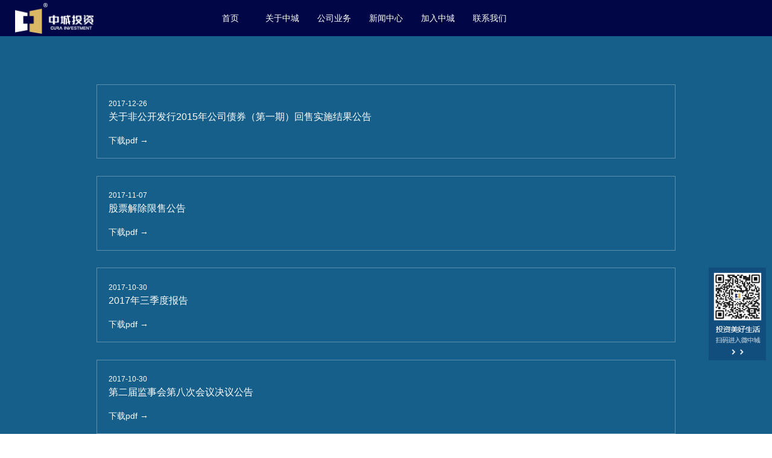

--- FILE ---
content_type: text/html
request_url: http://www.curafund.com/invest/company-announcement-list.php?id=14
body_size: 4390
content:
<!DOCTYPE html>
<html>
<head lang="en">
    <meta charset="UTF-8">
    <title>公司公告-中城投资</title>
    <meta name="keywords" content=""/>
    <meta name="description" content=""/>
    <meta name="renderer" content="webkit">
    <meta http-equiv="x-ua-compatible" content="IE=edge">
    <meta name="viewport" content="width=device-width, initial-scale=1.0, maximum-scale=1.0,user-scalable=no">
    <link rel="stylesheet" href="/css/main.css"/>
    <link rel="stylesheet" href="/css/news.master.css"/>
    <script type="text/javascript" src="/js/vendor/jquery-1.10.2.min.js"></script>
    <script type="text/javascript" src="/js/vendor/preloadjs-0.6.1.min.js"></script>
    <script type="text/javascript" src="/js/vendor/jquery.easing.min.js"></script>
    <script type="text/javascript" src="/js/vendor/slick/slick.min.js"></script>
    <script type="text/javascript" src="/js/vendor/velocity.min.js"></script>
    <script type="text/javascript" src="/js/vendor/velocity.ui.js"></script>
    <script type="text/javascript" src="/js/vendor/jquery.slimscroll.min.js"></script>
    <script type="text/javascript" src="/js/vendor/fullpage/jquery.fullpage.min.js"></script>
    <script type="text/javascript" src="/js/vendor/bookblock/js/modernizr.custom.js"></script>
    <script type="text/javascript" src="/js/vendor/bookblock/js/jquery.bookblock.js"></script>
    <script type="text/javascript" src="/js/vendor/jquery.mousewheel.min.js"></script>
    <script type="text/javascript" src="/js/vendor/hScrollPane.js"></script>
    <script type="text/javascript" src="/js/vendor/jquery.nav.js"></script>
    <script type="text/javascript" src="/js/vendor/mmenu/jquery.mmenu.min.all.js"></script>
    <script type="text/javascript" src="/js/app/public.js"></script>
    <script type="text/javascript" src="/js/app/main.js"></script>
    <!--[if lte IE 9]>
    <script type="text/javascript" src="/js/vendor/rem.min.js"></script>
    <script type="text/javascript" src="/js/vendor/respond.min.js"></script>
    <![endif]-->
</head>

<style>
    .news-list-wrap .news-list li{width:100%;margin-right:0;}
    .news-list-wrap .news-list li .news-pic{width:100px;height:100px;float:left;margin-right:30px;}
    .news-list-wrap .news-list li .time{
        margin-top:5px;
    }
    .news-list-wrap .news-list li .time,.news-list-wrap .news-list li h3{
//        float:left;
        width:50%;
    }
    .news-list-wrap .news-list li .know{display:block;}
    .news-list-wrap .news-list li h3{height:auto;margin-bottom:0;}
    .news-list-wrap .news-list li .know{margin-top:20px;}
</style>

<!--头部-->
<div id="header">
    <div class="header-bar">
        <a href="/" class="logo"><img src="/images/logo.png" alt=""/></a>
        <ul class="nav">
            <li ><a href="/">首页</a></li>
            <li ><a href="#nav-drop1">关于中城</a></li>
            <li ><a href="/business/real-estate.php">公司业务</a>
            </li>
            <li ><a href="#nav-drop3">新闻中心</a></li>
            <!-- <li class="on" ><a href="#nav-drop4">投资者关系</a></li> -->
            <li ><a href="/join/join.php">加入中城</a></li>
            <li ><a href="/contact.php">联系我们</a></li>
        </ul>
        <div class="header-group-right">
            <a href="http://www.zccf1000.com/" class="link-btn" target="_blank">中城投资私募管理中心</a>
            <a href="#" class="search-btn"></a>
            <a href="#mobile-nav" class="mobile-btn menu-btn"></a>
        </div>
    </div>

    <div class="nav-drop-wrap">
        <ul id="nav-drop1" class="nav-drop">
            <li>
                <a href="/about/investment.php" class="bg1">
                    <div class="shadow"></div>
                    <h3 class="cn">中城投资</h3>
                    <h3 class="en">CURA INVESTMENT</h3>
                    <span class="nav-arrow"></span>
                </a>
            </li>
            <li>
                <a href="/about/shareholders-list.php" class="bg2">
                    <div class="shadow"></div>
                    <h3 class="cn">公司治理</h3>
                    <h3 class="en">SHAREHOLDER LIST</h3>
                    <span class="nav-arrow"></span>
                </a>
            </li>
            <!-- <li>
                <a href="/about/team.php" class="bg3">
                    <div class="shadow"></div>
                    <h3 class="cn">管理团队</h3>
                    <h3 class="en">MANAGEMENT TEAM</h3>
                    <span class="nav-arrow"></span>
                </a>
            </li> -->
            <li>
                <a href="/about/organization.php" class="bg4">
                    <div class="shadow"></div>
                    <h3 class="cn">组织架构</h3>
                    <h3 class="en">ORGANIZATION</h3>
                    <span class="nav-arrow"></span>
                </a>
            </li>
            <li>
                <a href="/about/memorabilia.php" class="bg5">
                    <div class="shadow"></div>
                    <h3 class="cn">中城足迹</h3>
                    <h3 class="en">CURA FOOTPRINT</h3>
                    <span class="nav-arrow"></span>
                </a>
            </li>
            <li>
                <a href="/about/partner.php" class="bg6">
                    <div class="shadow"></div>
                    <h3 class="cn">合作伙伴</h3>
                    <h3 class="en">COOPERATIVE PARTNER</h3>
                    <span class="nav-arrow"></span>
                </a>
            </li>
            <li>
                <a href="/about/culture.php" class="bg7">
                    <div class="shadow"></div>
                    <h3 class="cn">中城影像</h3>
                    <h3 class="en">ENTERPRISE VIDEO</h3>
                    <span class="nav-arrow"></span>
                </a>
            </li>
        </ul>
        <!-- <ul id="nav-drop2" class="nav-drop">
            <li>
                <a href="/business/real-estate.php" class="bg1">
                    <div class="shadow"></div>
                    <h3 class="cn">自有资产管理 </h3>
                    <h3 class="en">OWN ASSET MANAGEMENT</h3>
                    <span class="nav-arrow"></span>
                </a>
            </li>
            <li>
                <a href="/business/overseas-investment.php" class="bg4">
                    <div class="shadow"></div>
                    <h3 class="cn">受托资产管理</h3>
                    <h3 class="en">ENTRUSTED ASSET MANAGEMENT</h3>
                    <span class="nav-arrow"></span>
                </a>
            </li>

            <li>
                <a href="/business/wealth-management.php" class="bg5">
                    <div class="shadow red-shadow"></div>
                    <h3 class="cn">不动产经营</h3>
                    <h3 class="en">REAL ESTATE MANAGEMENT</h3>
                    <span class="nav-arrow"></span>
                </a>
            </li>
             <li>
                <a href="/business/equity-investment.php" class="bg2">
                    <div class="shadow"></div>
                    <h3 class="cn">投顾业务</h3>
                    <h3 class="en">INVESTMENT BUSINESS</h3>
                    <span class="nav-arrow"></span>
                </a>
            </li>
        </ul> -->
        <ul id="nav-drop3" class="nav-drop">
            <li>
                <a href="/news/media-reports.php?id=3" class="bg1">
                    <div class="shadow"></div>
                    <h3 class="cn">媒体报道 </h3>
                    <h3 class="en">MEDIA REPORTS</h3>
                    <span class="nav-arrow"></span>
                </a>
            </li>
            <li>
                <a href="/news/media-reports.php?id=4" class="bg2">
                    <div class="shadow"></div>
                    <h3 class="cn">中城观点</h3>
                    <h3 class="en">CURA VIEW</h3>
                    <span class="nav-arrow"></span>
                </a>
            </li>
            <li>
                <a href="/news/media-reports.php?id=5" class="bg3">
                    <div class="shadow"></div>
                    <h3 class="cn">公司动态</h3>
                    <h3 class="en">COMPANY NEWS</h3>
                    <span class="nav-arrow"></span>
                </a>
            </li>
        </ul>
        <ul id="nav-drop4" class="nav-drop">
            <li>
                <a href="/invest/company-announcement-list.php?id=12" class="bg1">
                    <div class="shadow"></div>
                    <h3 class="cn">2016年公告</h3>
                    <h3 class="en"></h3>
                    <span class="nav-arrow"></span>
                </a>
            </li>
            <li>
                <a href="/invest/company-announcement-list.php?id=14" class="bg2">
                    <div class="shadow"></div>
                    <h3 class="cn">2017年公告</h3>
                    <h3 class="en"></h3>
                    <span class="nav-arrow"></span>
                </a>
            </li>
            <li>
                <a href="/invest/company-announcement-list.php?id=15" class="bg3">
                    <div class="shadow"></div>
                    <h3 class="cn">2018年公告</h3>
                    <h3 class="en"></h3>
                    <span class="nav-arrow"></span>
                </a>
            </li>
        </ul>
    </div>
</div>
<!--移动端导航-->
<nav id="mobile-nav" class="mobile-nav">
    <ul>
        <li>
            <a href="/">首页</a>
        </li>
        <li>
            <a href="#">关于中城</a>
            <ul>
                <li><a href="/about/investment.php">中城投资</a></li>
                <li><a href="/about/shareholders-list.php">公司治理</a></li>
                <!-- <li><a href="/about/team.php">管理团队</a></li> -->
                <li><a href="/about/organization.php">组织架构</a></li>
                <li><a href="/about/memorabilia.php">中城足迹</a></li>
                <li><a href="/about/partner.php">合作伙伴</a></li>
                <li><a href="/about/culture.php">中诚影像</a></li>
            </ul>
        </li>
        <li>
            <a href="#">公司业务</a>
            <ul>
                <li><a href="/business/real-estate.php">业务发展</a></li>
                <!-- <li><a href="/business/overseas-investment.php">受托资产管理</a></li>
                <li><a href="/business/equity-investment.php">投顾业务</a></li>
                <li><a href="/business/wealth-management.php">不动产经营</a></li> -->
            </ul>
        </li>
        <li>
            <a href="/">新闻中心</a>
            <ul>
                <li><a href="/news/media-reports.php?id=3">媒体报道</a></li>
                <li><a href="/news/media-reports.php?id=4">中城观点</a></li>
                <li><a href="/news/media-reports.php?id=5">公司动态</a></li>
            </ul>
        </li>
        <!--<li>-->
        <!--    <a href="/">投资者关系</a>-->
        <!--	 <ul>-->
        <!--        <li><a href="/invest/company-announcement-list.php?id=14">2017年公告</a></li>-->
        <!--        <li><a href="/invest/company-announcement-list.php?id=12">2016年公告</a></li>-->
        <!--        <li><a href="/invest/company-announcement-list.php?id=11">2015年公告</a></li>-->
        <!--    </ul>-->
        <!--</li>-->
        <li>
            <a href="/join/join.php">加入中城</a>
        </li>
        <li>
            <a href="/contact.php">联系我们</a>
        </li>
    </ul>
</nav>


<div class="rightmy">
    <img class="erweima" src="/images/about/wx.png" alt="">
    <img class="shouqi" src="/images/about/shouqi.png" alt="">
</div>
<!--主体-->
<div class="inside-main news-wrap" style="background:#165f8b;">
    <div class="container">
        <div class="news-list-wrap">
            <ul class="news-list">
                                <li class="news-item">
                    <a href="#">
                        <!-- <div class="news-pic"><img src="http://" alt=""></div> -->
                        <p class="time">2017-12-26</p>
                        <h3>关于非公开发行2015年公司债券（第一期）回售实施结果公告</h3>
						<a href="../upload/download_file/1539227421.pdf" class="know" target="_blank">下载pdf →</a>
                      <!--  <a href="../upload/download_file/1539227421.pdf" class="know" target="_blank" download="../upload/download_file/1539227421.pdf">下载pdf →</a>
						 <a href="../upload/download_file/1539227421.pdf" class="know" target="_blank">预览pdf →</a>-->
                    </a>
                </li>
                                <li class="news-item">
                    <a href="#">
                        <!-- <div class="news-pic"><img src="http://" alt=""></div> -->
                        <p class="time">2017-11-07</p>
                        <h3>股票解除限售公告</h3>
						<a href="../upload/download_file/1539227374.pdf" class="know" target="_blank">下载pdf →</a>
                      <!--  <a href="../upload/download_file/1539227374.pdf" class="know" target="_blank" download="../upload/download_file/1539227374.pdf">下载pdf →</a>
						 <a href="../upload/download_file/1539227374.pdf" class="know" target="_blank">预览pdf →</a>-->
                    </a>
                </li>
                                <li class="news-item">
                    <a href="#">
                        <!-- <div class="news-pic"><img src="http://" alt=""></div> -->
                        <p class="time">2017-10-30</p>
                        <h3>2017年三季度报告</h3>
						<a href="../upload/download_file/1539227344.pdf" class="know" target="_blank">下载pdf →</a>
                      <!--  <a href="../upload/download_file/1539227344.pdf" class="know" target="_blank" download="../upload/download_file/1539227344.pdf">下载pdf →</a>
						 <a href="../upload/download_file/1539227344.pdf" class="know" target="_blank">预览pdf →</a>-->
                    </a>
                </li>
                                <li class="news-item">
                    <a href="#">
                        <!-- <div class="news-pic"><img src="http://" alt=""></div> -->
                        <p class="time">2017-10-30</p>
                        <h3>第二届监事会第八次会议决议公告</h3>
						<a href="../upload/download_file/1539227321.pdf" class="know" target="_blank">下载pdf →</a>
                      <!--  <a href="../upload/download_file/1539227321.pdf" class="know" target="_blank" download="../upload/download_file/1539227321.pdf">下载pdf →</a>
						 <a href="../upload/download_file/1539227321.pdf" class="know" target="_blank">预览pdf →</a>-->
                    </a>
                </li>
                                <li class="news-item">
                    <a href="#">
                        <!-- <div class="news-pic"><img src="http://" alt=""></div> -->
                        <p class="time">2017-10-30</p>
                        <h3>第二届董事会第九次会议决议公告</h3>
						<a href="../upload/download_file/1539227291.pdf" class="know" target="_blank">下载pdf →</a>
                      <!--  <a href="../upload/download_file/1539227291.pdf" class="know" target="_blank" download="../upload/download_file/1539227291.pdf">下载pdf →</a>
						 <a href="../upload/download_file/1539227291.pdf" class="know" target="_blank">预览pdf →</a>-->
                    </a>
                </li>
                                <li class="news-item">
                    <a href="#">
                        <!-- <div class="news-pic"><img src="http://" alt=""></div> -->
                        <p class="time">2017-09-26</p>
                        <h3>第二届董事会第八次会议决议公告</h3>
						<a href="../upload/download_file/1539227210.pdf" class="know" target="_blank">下载pdf →</a>
                      <!--  <a href="../upload/download_file/1539227210.pdf" class="know" target="_blank" download="../upload/download_file/1539227210.pdf">下载pdf →</a>
						 <a href="../upload/download_file/1539227210.pdf" class="know" target="_blank">预览pdf →</a>-->
                    </a>
                </li>
                                <li class="news-item">
                    <a href="#">
                        <!-- <div class="news-pic"><img src="http://" alt=""></div> -->
                        <p class="time">2017-08-29</p>
                        <h3>董事长变动公告</h3>
						<a href="../upload/download_file/1539227157.pdf" class="know" target="_blank">下载pdf →</a>
                      <!--  <a href="../upload/download_file/1539227157.pdf" class="know" target="_blank" download="../upload/download_file/1539227157.pdf">下载pdf →</a>
						 <a href="../upload/download_file/1539227157.pdf" class="know" target="_blank">预览pdf →</a>-->
                    </a>
                </li>
                                <li class="news-item">
                    <a href="#">
                        <!-- <div class="news-pic"><img src="http://" alt=""></div> -->
                        <p class="time">2017-08-29</p>
                        <h3>第二届监事会第七次会议决议公告</h3>
						<a href="../upload/download_file/1539227127.pdf" class="know" target="_blank">下载pdf →</a>
                      <!--  <a href="../upload/download_file/1539227127.pdf" class="know" target="_blank" download="../upload/download_file/1539227127.pdf">下载pdf →</a>
						 <a href="../upload/download_file/1539227127.pdf" class="know" target="_blank">预览pdf →</a>-->
                    </a>
                </li>
                                <li class="news-item">
                    <a href="#">
                        <!-- <div class="news-pic"><img src="http://" alt=""></div> -->
                        <p class="time">2017-08-29</p>
                        <h3>2017年半年度报告</h3>
						<a href="../upload/download_file/1539227097.pdf" class="know" target="_blank">下载pdf →</a>
                      <!--  <a href="../upload/download_file/1539227097.pdf" class="know" target="_blank" download="../upload/download_file/1539227097.pdf">下载pdf →</a>
						 <a href="../upload/download_file/1539227097.pdf" class="know" target="_blank">预览pdf →</a>-->
                    </a>
                </li>
                             
            </ul>

            <a href="#" class="btn" id="more_click">更多下载</a>
        </div>
    </div>
</div>

<!--底部-->
<div id="footer">
    <div class="footer-left left">

        <div class="footer-link">
            <a href="/" class="logo"><img src="/images/footer-logo.png" alt=""/></a>
            <dl>
                <!-- <dt><a href="#">关于中城</a></dt>
                <dd><a href="/about/investment.php">中城投资</a></dd>
                <dd><a href="/about/shareholders-list.php">股东列表</a></dd>
                <dd><a href="/about/team.php">管理团队</a></dd>
                <dd><a href="/about/organization.php">组织架构</a></dd>
                <dd><a href="/about/memorabilia.php">中城足迹</a></dd>
                <dd><a href="/about/partner.php">合作伙伴</a></dd>
                <dd><a href="/about/culture.php">企业文化</a></dd> -->
                <dt><a href="#">关于中城</a></dt>
                <dd><a href="/about/investment.php">中城投资</a></dd>
                <dd><a href="/about/shareholders-list.php">公司治理</a></dd>
                <dd><a href="/about/organization.php">组织架构</a></dd>
                <dd><a href="/about/memorabilia.php">中城足迹</a></dd>
                <dd><a href="/about/partner.php">合作伙伴</a></dd>
                <dd><a href="/about/culture.php">企业文化</a></dd>
            </dl>
            <dl>
                <dt><a href="#">公司业务</a></dt>
                <!-- <dd><a href="/business/real-estate.php">自有资产管理 </a></dd>
                <dd><a href="/business/overseas-investment.php">受托资产管理</a></dd>
                <dd><a href="/business/equity-investment.php">投顾业务</a></dd>
                <dd><a href="/business/wealth-management.php">不动产经营</a></dd> -->
                <dd><a href="/business/real-estate.php">业务概览 </a></dd>
                <dd><a href="/business/real-estate.php?cat=distribute">业务分布</a></dd>
            </dl>
            <dl>
                <dt><a href="#">新闻中心</a></dt>
                <dd><a href="/news/media-reports.php?id=3">媒体报道</a></dd>
                <dd><a href="/news/media-reports.php?id=4">中城观点</a></dd>
                <dd><a href="/news/media-reports.php?id=5">公司动态</a></dd>
            </dl>
            <dl>
                <dt><a href="/join/join.php">加入中城</a></dt>
            </dl>
            <!-- <dl>
                <dt><a href="#">投资者关系</a></dt>
                <dd><a href="/invest/company-announcement-list.php?id=12">2016年公告</a></dd>
                <dd><a href="/invest/company-announcement-list.php?id=14">2017年公告</a></dd>
                <dd><a href="/invest/company-announcement-list.php?id=15">2018年公告</a></dd>
            </dl> -->
            <!-- <dl>
                <dt><a href="/join/join.php">加入中城</a></dt>
            </dl>
            <dl>
                <dt><a href="/contact.php">联系我们</a></dt>
            </dl> -->


            <!-- <dl>
                <dt>关注中城</dt>
                <dd>
                    <div class="code">
                        <img src="../images/code.jpg" alt=""/>
                        <p>中城官方微信</p>
                    </div>
                </dd>
                <dd>
                    <a href="#" class="sina"></a>
                    <a href="#" class="weixin"></a>
                    <a href="#" class="add"></a>
                </dd>
            </dl> -->
        </div>
        <div class="footer-bar">
            <span class="left">Copyright ©2015 上海中城联盟投资管理股份有限公司 版权所有 <a target="_blank" href="https://beian.miit.gov.cn/">沪ICP备11022081号-1</a></span>
            <span class="left">powered by <a href="http://www.webxun.com" target="_blank">WEBXUN</a></span>
        </div>

    </div>

    <div class="footer-right right">
        <div class="top-link">
            <a class="link" href="/contact.php">联系我们</a>
            <a class="link" href="/copyright.php">版权隐私</a>
        </div>
        <div class="bottom-con">
            <div class="text">
                关注中城
                <p>扫-扫了解中城投资更多资讯</p>
            </div>
            <div class="erweima-wrap">
                <div class="item active">
                    <img class="img" src="/images/erweima1.png" alt="">
                    <div class="erweima-name">
                        中城投资
                        <img class="sanjiao" src="/images/sanjiao.jpg" alt="">
                    </div>
                </div>
                <div class="item">
                    <img class="img" src="/images/erweima2.png" alt="">
                    <div class="erweima-name">
                        微中城
                        <img class="sanjiao" src="/images/sanjiao.jpg" alt="">
                    </div>
                </div>
            </div>
        </div>
    </div>

</div>



<script>
    var page=0;
    $("#more_click").click(function(){
         var url = '/info_api.php';
         page =page+1;
         pid = 14;
          $.ajax({
            type: "GET",
            url: url,
            data: {fun: 'invest',page:page,pid:pid},
            dataType: "json",
            success: function (data) {
                if (data.msg) {
                    //弹层关闭
                    $(".news-list").append(data.info);
                }else{
                    alert(data.info);
                }
            }
        });

        return false;
    })
</script>
</body>
</html>

--- FILE ---
content_type: text/css
request_url: http://www.curafund.com/css/main.css
body_size: 4802
content:
@import url(../css/normalize.css);

	@import url(../js/vendor/slick/slick.css);

	@import url(../js/vendor/slick/slick-theme.css);

	@import url(../js/vendor/fullpage/jquery.fullpage.css);

	@import url(../js/vendor/bookblock/css/bookblock.css);

	@import url(../css/hScrollPane.css);

	@import url(../js/vendor/mmenu/jquery.mmenu.all.css);

	@font-face {

	font-family:josefinSansThin;

	src:url("../font/JosefinSans-Thin.ttf")

}

@font-face {

	font-family:josefinSansBold;

	src:url("../font/JosefinSans-Bold.ttf")

}

html,body {

	font-size:100px;

	font-family:"Microsoft YaHei",sans-serif

}

@media only all and (max-width:1366px) {

	html,body {

	font-size:80px

}

}a,p,ul,li,dd,dt,dl,span,i,h1,h2,h3,h4,h5,h6 {

	font-size:14px;

	box-sizing:border-box

}

p {

	-webkit-margin-before:0em;

	-webkit-margin-after:0em

}

div {

	box-sizing:border-box

}

a {

	text-decoration:none

}

img {

	display:block

}

ul,ol,dd,dl,li,p {

	padding:0;

	margin:0;

	box-sizing:border-box;

	list-style-type:none

}

h1,h2,h3,h4,h5,h6 {

	margin:0;

	padding:0;

	font-weight:normal

}

.iScrollIndicator {

	background:#DAB866 !important

}

.iScrollLoneScrollbar {

	background:#fff;

	border-radius:20px

}

.left {

	float:left

}

.right {

	float:right

}

.add {

	display:block;

	width:0.35rem;

	height:0.35rem;

	background:url(../images/add.png) no-repeat 50% 50%;

	background-size:100%

}

.p-txt {

	font-size:14px;

	line-height:23px;

	clear:both

}

.num {

	display:inline-block;

	*display:inline;

	*zoom:1;

	margin:0 5px;

	line-height:44px;

	font-size:0.5rem;

	color:#dab866;

	font-family:josefinSansThin;

	clear:both

}

.container {

	width:12.8rem;

	margin:0 auto

}

.inside-main {

	position:relative;

	overflow:hidden;

	margin-top:60px;

	padding:1rem 0 0.5rem 0

}

@media only all and (max-width: 414px) {

    .inside-main {

        margin-top:0;

    }

}



.inside-main .section {

	position:relative;

	margin-bottom:0.6rem;

	*zoom:1

}

.inside-main .section:after {

	content:"";

	display:table;

	clear:both

}

.inside-main .inside-title {

	margin-bottom:.4rem

}

.inside-main .inside-title .en,.inside-main .inside-title .cn {

	color:#fff

}

.inside-main .inside-title .en {

	font-size:.5rem;

	font-family:josefinSansThin

}

.inside-main .inside-title .cn {

	font-size:.26rem

}

.btn {

	display:block;

	margin:0 auto;

	width:1.5rem;

	height:0.4rem;

	line-height:0.4rem;

	border:1px solid #dab866;

	text-align:center;

	color:#dab866;

	font-size:13px;

	clear:both

}

.btn:hover {

	color:#fff;

	background:#dab866

}

.news-list-wrap {

	width:9.6rem

}

.news-list-wrap .news-list {

	overflow:hidden;

	*zoom:1

}

.news-list-wrap .news-list li {

	width:30%;

	margin-right:3%;

	margin-bottom:3%;

	float:left;

	padding:2%;

	border:1px solid #fff;

	border-color:rgba(255,255,255,0.3)

}

.news-list-wrap .news-list li .news-pic {

	width:100%;

	height:144px

}

@media only all and (max-width:1366px) {

	.news-list-wrap .news-list li .news-pic {

	height:115px

}

}.news-list-wrap .news-list li .news-pic img {

	width:100%;

	height:100%;

	display:block

}

.news-list-wrap .news-list li .time {

	margin-top:20px;

	margin-bottom:5px;

	font-size:12px;

	color:#fff

}

.news-list-wrap .news-list li h3 {

	font-size:16px;

	color:#fff;

	height:42px;

	overflow:hidden;

	margin-bottom:40px

}

.news-list-wrap .news-list li .know {

	color:#fff;

	font-size:14px

}

.news-list-wrap .news-list li .know:hover {

	text-decoration:underline

}

.news-list-wrap .btn {

	margin-top:0.1rem

}

.right-nav {

	position:fixed;

	width:25px;

	height:auto;

	top:50%;

	right:40px;

	z-index:999;

	padding:8px 0

}

.right-nav .line {

	width:1px;

	height:100%;

	margin:0 auto;

	position:absolute;

	top:0;

	left:50%;

	margin-left:-0.5px;

	background:#fff;

	background:rgba(255,255,255,0.4)

}

.right-nav #right-menu {

	position:relative;

	z-index:2

}

.right-nav #right-menu li span {

	position:absolute;

	top:5px;

	left:-40px;

	color:#fff

}

.right-nav #right-menu li {

	position:relative;

	margin:10px 0

}

.right-nav #right-menu li a {

	display:block;

	width:25px;

	height:27px;

	background:url(../images/anchor.png) no-repeat 2px -43px

}

.right-nav #right-menu li.active span,.right-nav #right-menu li.on span,.right-nav #right-menu li.current span {

	color:#dab866

}

.right-nav #right-menu li.active a,.right-nav #right-menu li.on a,.right-nav #right-menu li.current a {

	background:url(../images/anchor.png) no-repeat 2px 0px

}

@media only all and (max-width:1366px) {

	.right-nav #right-menu li {

	margin:0

}

.right-nav #right-menu li span {

	left:-30px

}

}.contact-wrap {

	/* height:900px; */

	background:url(../images/contact-bg.jpg) no-repeat 50% 50%;

	padding-bottom: 1rem;

}

.contact-wrap .address-list {

	float:right;

	margin-right:10%;

	color:#fff

}

.contact-wrap .address-list dt,.contact-wrap .address-list dd {

	margin-bottom:5px;

	font-size:16px

}

.join-wrap {

	height:6rem;

	background:#66373D

}

.join-wrap dl.contact dt,.join-wrap dl.contact dd {

	color:#fff

}

.join-wrap dl.contact dt {

	margin-bottom:10px;

	font-size:30px

}

.join-wrap dl.contact dd {

	margin-bottom:5px

}

.structure-chart {

	width:900px;

	margin:0px auto;

	margin-bottom:100px;

	font-size:14px !important;

	text-align:center

}

.structure-chart .floor {

	display:inline-block;

	*display:inline;

	*zoom:1

}

.structure-chart .floor .col1,.structure-chart .floor .col2,.structure-chart .floor .col3 {

	color:#fff

}

.structure-chart .floor .col1 {

	padding:15px;

	border:1px solid #fff

}

.structure-chart .floor .col2 {

	width:100%;

	overflow:hidden;

	*zoom:1

}

.structure-chart .floor .col2 li {

	width:300px;

	padding:15px;

	border:1px solid #fff;

	display:inline-block;

	*zoom:1;

	*display:inline;

	vertical-align:top

}

.structure-chart .floor .col2 li .title {

	margin-bottom:5px;

	font-size:16px

}

.structure-chart .floor .col2 li .title,.structure-chart .floor .col2 li .content {

	text-align:left

}

.structure-chart .floor .col2 .col2-left {

	float:left

}

.structure-chart .floor .col2 .col2-right {

	float:right

}

.structure-chart .floor .col3 {

	width:100%

}

.structure-chart .floor .col3 li {

	width:250px;

	padding:15px;

	border:1px solid #fff;

	display:inline-block;

	*zoom:1;

	*display:inline;

	vertical-align:top

}

.structure-chart .floor .col3 li.col3-center {

	margin:0 70.5px

}

.structure-chart .floor .col3 li .title {

	margin-bottom:5px;

	font-size:16px

}

.structure-chart .floor .col3 li .title,.structure-chart .floor .col3 li .content {

	text-align:left

}

.structure-chart .floor2 .col1,.structure-chart .floor2 .col2,.structure-chart .floor2 .col3,.structure-chart .floor3 .col1,.structure-chart .floor3 .col2,.structure-chart .floor3 .col3 {

	text-align:left

}

.structure-chart .floor1 {

	margin:0 auto

}

.structure-chart .floor3 {

	width:100%

}

.structure-chart .line1 {

	width:1px;

	height:100px;

	margin:0 auto;

	background:#fff

}

.structure-chart .line2,.structure-chart .line3 {

	position:relative;

	width:70%;

	margin:0 auto

}

.structure-chart .line2 .line2-1,.structure-chart .line2 .line3-1,.structure-chart .line3 .line2-1,.structure-chart .line3 .line3-1 {

	width:1px;

	height:100px;

	margin:0 auto;

	background:#fff

}

.structure-chart .line2 .line2-2,.structure-chart .line2 .line3-2,.structure-chart .line3 .line2-2,.structure-chart .line3 .line3-2 {

	width:100%;

	height:1px;

	margin:0 auto;

	background:#fff;

	position:absolute;

	top:45px

}

.structure-chart .line2 .line2-3,.structure-chart .line2 .line3-3,.structure-chart .line3 .line2-3,.structure-chart .line3 .line3-3 {

	width:1px;

	height:55px;

	margin:0 auto;

	background:#fff;

	position:absolute;

	top:46px;

	left:0

}

.structure-chart .line2 .line2-4,.structure-chart .line2 .line3-4,.structure-chart .line3 .line2-4,.structure-chart .line3 .line3-4 {

	width:1px;

	height:55px;

	margin:0 auto;

	background:#fff;

	position:absolute;

	top:46px;

	right:0

}

.structure-chart .line2 .line2-2,.structure-chart .line2 .line2-3,.structure-chart .line2 .line2-4,.structure-chart .line3 .line2-2,.structure-chart .line3 .line2-3,.structure-chart .line3 .line2-4 {

	position:relative;

	top:0

}

.structure-chart .line2 .line2-3,.structure-chart .line3 .line2-3 {

	float:left

}

.structure-chart .line2 .line2-4,.structure-chart .line3 .line2-4 {

	float:right

}

.vertical-tab-box {

	border-top:1px solid #cfcfcf

}

.vertical-tab-box>li {

	height:60px;

	padding:0 15px;

	border-bottom:1px solid #cfcfcf;

	overflow:hidden

}

.vertical-tab-box>li>a {

	display:block;

	width:100%;

	height:60px;

	line-height:60px;

	font-size:16px;

	color:#fff;

	text-decoration:none

}

.vertical-tab-box>li>a:hover {

	color:#fff

}

.vertical-tab-box>li>a>i {

	width:31px;

	height:31px;

	display:block;

	float:right;

	margin-top:15px;

	background:url(../images/add.png) no-repeat 50% 50%;

	background-size:100%

}

.vertical-tab-box>li>.tab-panel {

	padding-top:10px;

	padding-bottom:30px

}

.vertical-tab-box>li>.tab-panel dl {

	margin-bottom:25px

}

.vertical-tab-box>li>.tab-panel dl dt {

	margin-bottom:5px;

	font-size:16px;

	color:#fff

}

.vertical-tab-box>li>.tab-panel dl dd {

	font-size:16px;

	color:#fff

}

.vertical-tab-box>li.active {

	height:auto

}

.vertical-tab-box>li.active>a {

	color:#fff;

	font-size:20px;

	text-decoration:none

}

.vertical-tab-box>li.active>a>i {

	background:url(../images/minus.png) no-repeat 50% 50%;

	background-size:100%

}

@media only all and (max-width:1024px){

	.container {

		width: 90%;

		margin: 0 auto

	}

}

@media only all and (max-width:768px) {

	.right-nav {

		right:5px

	}

	.container {

		width:90%;

		margin:0 auto

	}

}

#header {

	width:100%;

	position:fixed;

	top:0;

	left:0;

	z-index:9

}

.header-bar {

	width:100%;

	height:60px;

	line-height:60px;

	padding:0 40px;

	background:#010746;

	text-align:center;

	font-size:0;

	*zoom:1

}

.header-bar:after {

	content:"";

	display:table;

	clear:both

}

.header-bar .logo {

	width:130px;

	float:left;

	margin-top:5px;

}

.header-bar .logo img {

	width:100%

}

.header-bar .nav {

	position:absolute;

	left:50%;

	margin-left:-350px;

	height:60px;

	overflow:hidden;

	*zoom:1;

	display:inline-block;

	*display:inline;

	*zoom:1

}

.header-bar .nav li {

	width:70px;

	float:left;

	margin:0 15px;

	height:100%;

	box-sizing:border-box

}

.header-bar .nav li a {

	display:block;

	color:#fff;

	font-size:14px

}

.header-bar .nav li a:hover {

	color:#dab866

}

.header-bar .nav li.on {

	border-bottom:2px solid #dab866

}

.header-bar .nav li.on a {

	color:#dab866

}

.header-bar .header-group-right {

	float:right

}

.header-bar .header-group-right a {

	font-size:12px;

	vertical-align:middle;

	margin-left:30px;

	display:inline-block;

	*display:inline;

	*zoom:1

}

.header-bar .header-group-right .link-btn {

	width:90px;

	height:30px;

	line-height:30px;

	background:#dab866;

    color:#fff;

    display: none;

}

.header-bar .header-group-right .search-btn {

	display:none;

	width:25px;

	height:26px;

    background:url(../images/search.png) no-repeat 50% 50%;

    display: none;

}

.header-bar .header-group-right .menu-btn {

	display:none;

	width:30px;

	height:18px;

	background:url(../images/menu-btn.png) no-repeat 50% 50%

}

@media only all and (max-width:1280px) {

	.header-bar {

	padding:0 25px

}

.header-bar .nav {

	margin-left:-301px

}

.header-bar .nav li {

	margin:0 8px

}

.header-bar .header-group-right a {

	margin-left:18px

}

}.nav-drop-wrap .nav-drop {

	width:100%;

	display:none;

	overflow:hidden;

	*zoom:1;

	background-size:cover

}

.nav-drop-wrap .nav-drop li {

	height:160px;

	float:left

}

.nav-drop-wrap .nav-drop li a {

	display:block;

	height:100%;

	overflow:hidden;

	position:relative

}

.nav-drop-wrap .nav-drop li a .nav-arrow {

	display:none;

	position:relative;

	z-index:2;

	margin:0 auto;

	width:25px;

	height:25px;

	background:url(../images/nav-arrow.png) no-repeat 50% 50%;

	margin-top:20px

}

.nav-drop-wrap .nav-drop li .shadow {

	position:absolute;

	width:100%;

	height:100%;

	background:#000;

	z-index:1;

	filter:progid:DXImageTransform.Microsoft.Alpha(Opacity=30);

	opacity:.3

}

.nav-drop-wrap .nav-drop li .shadow.red-shadow {

	background:#642b2b

}

.nav-drop-wrap .nav-drop li h3 {

	position:relative;

	z-index:2;

	margin:0;

	padding:0;

	color:#fff;

	text-align:center

}

.nav-drop-wrap .nav-drop li h3.cn {

	font-size:18px;

	margin-bottom:5px;

	margin-top:50px

}

.nav-drop-wrap .nav-drop li h3.en {

	font-size:12px

}

.nav-drop-wrap #nav-drop1 li {

	width:14.28%

}

.nav-drop-wrap #nav-drop1 li a.bg1 {

	background:url(../images/nav6.jpg) no-repeat 50% 50%;

	background-size:cover

}

.nav-drop-wrap #nav-drop1 li a.bg2 {

	background:url(../images/nav7.jpg) no-repeat 50% 50%;

	background-size:cover

}

.nav-drop-wrap #nav-drop1 li a.bg3 {

	background:url(../images/nav8.jpg) no-repeat 50% 50%;

	background-size:cover

}

.nav-drop-wrap #nav-drop1 li a.bg4 {

	background:url(../images/nav9.jpg) no-repeat 50% 50%;

	background-size:cover

}

.nav-drop-wrap #nav-drop1 li a.bg5 {

	background:url(../images/nav10.jpg) no-repeat 50% 50%;

	background-size:cover

}

.nav-drop-wrap #nav-drop1 li a.bg6 {

	background:url(../images/nav11.jpg) no-repeat 50% 50%;

	background-size:cover

}

.nav-drop-wrap #nav-drop1 li a.bg7 {

	background:url(../images/nav12.jpg) no-repeat 50% 50%;

	background-size:cover

}

.nav-drop-wrap #nav-drop2 li {

	width:25%

}

.nav-drop-wrap #nav-drop2 li a.bg1 {

	background:url(../images/nav1.jpg) no-repeat 50% 50%;

	background-size:cover

}

.nav-drop-wrap #nav-drop2 li a.bg2 {

	background:url(../images/nav4.jpg) no-repeat 50% 50%;

	background-size:cover

}

.nav-drop-wrap #nav-drop2 li a.bg3 {

	background:url(../images/nav5.jpg) no-repeat 50% 50%;

	background-size:cover

}

.nav-drop-wrap #nav-drop2 li a.bg4 {

	background:url(../images/nav2.jpg) no-repeat 50% 50%;

	background-size:cover

}

.nav-drop-wrap #nav-drop2 li a.bg5 {

	background:url(../images/nav3.jpg) no-repeat 50% 50%;

	background-size:cover

}

.nav-drop-wrap #nav-drop3 li {

	width:33.33%

}

.nav-drop-wrap #nav-drop3 li a.bg1 {

	background:url(../images/nav13.jpg) no-repeat 50% 50%;

	background-size:cover

}

.nav-drop-wrap #nav-drop3 li a.bg2 {

	background:url(../images/nav14.jpg) no-repeat 50% 50%;

	background-size:cover

}

.nav-drop-wrap #nav-drop3 li a.bg3 {

	background:url(../images/nav15.jpg) no-repeat 50% 50%;

	background-size:cover

}

.nav-drop-wrap #nav-drop4 li {

	width:50%

}

.nav-drop-wrap #nav-drop4 li a.bg1 {

	background:url(../images/nav16.jpg) no-repeat 50% 50%;

	background-size:cover

}

.nav-drop-wrap #nav-drop4 li a.bg2 {

	background:url(../images/nav17.jpg) no-repeat 50% 50%;

	background-size:cover

}

.mobile-nav {

	display:none

}

@media only all and (max-width:768px) {

	.mobile-nav {

	display:block

}

.header-bar .nav,.header-bar .header-group-right .link-btn {

	display:none

}

.header-bar .header-group-right .menu-btn {

	display:inline-block;

	*display:block;

	*zoom:1

}

}

#footer {

	padding:0 0.6rem;

    background:#fff;

    overflow: auto;

}



#footer .footer-left {

    width: 60%;

}



#footer .footer-link {

	padding:0.6rem 0;

	overflow:hidden;

	*zoom:1

}

#footer .footer-link .logo,#footer .footer-link dl {

	float:left;

	margin-right:0.7rem

}

#footer .footer-link dl dt {

	margin-bottom:10px

}

#footer .footer-link dl dt a {

	color:#333

}

#footer .footer-link dl dd {

	font-size:0;

	text-align:center

}

#footer .footer-link dl dd a {

	display:block;

	width:100%;

	height:100%;

	text-align:left;

	color:#646464;

	font-size:14px;

	line-height:22px

}

#footer .footer-link dl dd a:hover {

	text-decoration:underline

}

#footer .footer-link dl dd .code {

	padding:6px;

	border:1px solid #d1d1d1

}

#footer .footer-link dl dd .code img {

	margin:0 auto;

	width:100%

}

#footer .footer-link dl dd .code p {

	margin-top:5px;

	text-align:center;

	font-size:12px

}

#footer .footer-link dl dd .sina,#footer .footer-link dl dd .weixin,#footer .footer-link dl dd .add {

	display:inline-block;

	*zoom:1;

	*display:inline;

	width:22px;

	height:22px;

	margin:10px 5px 0 5px;

	background:url(../images/share.png) no-repeat 50% 50%

}

#footer .footer-link dl dd .sina {

	background-position:0 0

}

#footer .footer-link dl dd .weixin {

	background-position:-32px 0

}

#footer .footer-link dl dd .add {

	background-position:-64px 0

}

#footer .footer-bar {

	height:0.7rem;

	/* border-top:1px solid #ddd */

}

#footer .footer-bar span:nth-child(1) {

    margin-right: 20px;

}

#footer .footer-bar span,#footer .footer-bar a {

	line-height:70px;

	font-size:14px;

	color:#999999

}

#footer .footer-bar a {

	color:blue

}

@media only all and (max-width:768px) {

	#footer {

	padding:20px

}

#footer .footer-link {

	padding:0

}

#footer .footer-link dl {

	display:none !important;

	margin-bottom:20px

}

#footer .footer-link dl dt {

	margin-bottom:5px

}

#footer .footer-link dl dt a {

	color:#333

}

#footer .footer-link dl dd .code {

	padding:10px

}

#footer .footer-link .logo {

	margin-bottom:20px

}

#footer .footer-link .logo,#footer .footer-link dl {

	width:100%;

	display:block;

	float:none

}

#footer .footer-bar {

	padding-top:10px

}

#footer .footer-bar span,#footer .footer-bar a {

	line-height:16px

}

}



#footer .footer-right {

    /* width: 30%; */

	text-align: right;

	padding-top: 0.6rem;

}



#footer .footer-right .top-link {

	font-size: 14px;

}

#footer .footer-right .top-link a {

    color: #333;

}

#footer .footer-right .top-link a:nth-child(1) {

    margin-right: 80px;

}



#footer .footer-right .bottom-con {

    margin-top: 130px;

}



#footer .footer-right .bottom-con .text {

    font-size: 14px;

    line-height: 24px;

    text-align: center;

    display: inline-block;

    vertical-align: bottom;

}



#footer .footer-right .bottom-con .erweima-wrap {

    display: inline-block;

    vertical-align: bottom;

    font-size: 0;

}



#footer .footer-right .bottom-con .erweima-wrap .item {

    width: 80px;

    display: inline-block;

    vertical-align: bottom;

    text-align: center;

}



#footer .footer-right .bottom-con .erweima-wrap .item .img {

    width: 100%;

    padding-bottom: 20px;

    opacity: 0;

}

#footer .footer-right .bottom-con .erweima-wrap .item.active .img {

    width: 100%;

    padding-bottom: 20px;

    opacity: 1;

}

#footer .footer-right .bottom-con .erweima-wrap .item .erweima-name {

	font-size: 14px;

	line-height: 24px;

    padding-top: 15px;

    border-top: 1px solid #b2b2b2;

    cursor: pointer;

    position: relative;

}

#footer .footer-right .bottom-con .erweima-wrap .item .erweima-name .sanjiao {

    width: 17px;

    position: absolute;

    top: -8px;

    left: 34px;

    display: none;

}

#footer .footer-right .bottom-con .erweima-wrap .item.active .erweima-name .sanjiao {

    display: block;

}



@media only all and (max-width: 1024px) {

    #footer .footer-right {

        width: 30%;

    }

    #footer .footer-right .bottom-con {

        margin-top: 10px;

    }

    #footer .footer-right .bottom-con .text {

        margin-bottom: 10px;

    }

}



@media only all and (max-width: 768px) {

    #footer .footer-left {

        width: 100%;

    }

    #footer .footer-right {

        width: 100%;

        text-align: left;

    }

    #footer .footer-right .top-link {

        display: none;

    }

    #footer .footer-right .bottom-con .text {

        display: none;

    }

}







.rightmy {

	position: fixed;

	right: 10px;

	bottom: 17%;

	z-index: 100000;

	text-align: right;

	font-size: 14px;

	

}

.rightmy .erweima {

	width: 95px;

	transition: all 0.3s;

}



.rightmy .shouqi {

	display: none;

}



.rightmy.active .shouqi {

	display: inline-block;

}



.rightmy.active .erweima {

	transform: translateX(200px);

}





.contact-con {

	margin-top: 0.5rem;

	display: flex;

	align-items: center;

	justify-content: space-between;

	flex-wrap: wrap;

	position: relative;

}



.contact-con .map-img {

	width: 100%;

}



.contact-con .contact-info {

	width: 100%;

	position: absolute;

	right: 0px;

	bottom:0px;

}

@media only all and (max-width: 1366px){

	.contact-con .contact-info {

		width: 100%;

	}

}

.contact-con .contact-info .contact-item {

	border-bottom: 1px solid rgba(255,255,255,0.2);

	margin-bottom: 30px;

	position: relative;

}

.contact-con .contact-info .contact-item::before {

	position: absolute;

	content: "";

	width: 60px;

	height: 2px;

	background-color: #dab866;

	left: 0;

	bottom: -1px;

}



.contact-con .contact-info .contact-item:last-child {

	border-bottom: none;

}

.contact-con .contact-info .contact-item:last-child::before {

	display: none

}

.contact-con .contact-info .item-tit {

	font-size: 14px;

	color: #dab866;

	padding-bottom: 20px;

}

.contact-con .contact-info .contact-item2 {

	padding-bottom: 0px;



}

.contact-con .contact-info .contact-item2 img{

	width: 760px;

	margin: 60px auto 40px;

}

.contact-con .contact-info .contact-item2 .item-tit2 {

	font-size: 22px;

	color: #fff;

	margin-bottom: 10px;

	text-align: center;

}

.contact-con .contact-info .contact-item2 .infos {

	font-size: 16px;

	line-height: 36px;

	color: #fff;

	text-align: center;

}

@media only all and (max-width: 1024px) {

	.contact-con {

		width: 95%;

		margin: 0 auto;

	}



}

@media only all and (max-width: 768px) {

	.contact-con {

		width: 100%;

	}

	.contact-con .map-img {

		width: 100%;

	}

	.contact-con .contact-info {

		width: 100%;

		position: inherit;

	}

	.inside-main{

		margin-top: 38px;

	}

	.contact-con .contact-info .contact-item2 img{

		width: 100%;

	}

}

@media only all and (max-width: 414px) {

	.contact-con {

		width: 100%;

	}

	.contact-con .map-img {

		width: 100%;

	}

	.contact-con .contact-info {

		width: 100%;

	}

	.contact-con .contact-info .contact-item2 .infos{

		font-size: 13px;

	}

}

@media only all and (max-width: 375px){

	.contact-con .contact-info .contact-item2 .infos {

		font-size: 12px;

	}

}





/*# sourceMappingURL=main.css.map */



--- FILE ---
content_type: text/css
request_url: http://www.curafund.com/css/news.master.css
body_size: 1030
content:
.news-list-wrap{width:960px;margin:0 auto}@media only all and (max-width:1366px){.news-list-wrap .news-list li .news-pic{height:144px}}.news-wrap{background:#356272}.news-detail{width:960px;margin:0 auto}.news-detail a{display:block}.news-detail .detail-header{padding:25px 25px 0 25px;border:1px solid #fff;border-color:rgba(255,255,255,0.4)}.news-detail .detail-header a,.news-detail .detail-header span{display:inline-block;vertical-align:middle;*vertical-align:auto;*zoom:1;*display:inline}.news-detail .detail-header .detail-top{margin-bottom:15px;overflow:hidden;*zoom:1}.news-detail .detail-header .detail-top .date{float:left;width:50px;height:50px;line-height:50px;text-align:center;background:#2a4e5a;color:#dab866;font-size:12px;border-radius:100px}.news-detail .detail-header .detail-top .return-btn{float:right;width:40px;height:35px;background:url(../images/return.png) no-repeat 50% 50%;background-size:100%}.news-detail .detail-header h1{font-size:0.26rem;color:#fff;padding-bottom:20px;border-bottom:1px solid #fff;border-color:rgba(255,255,255,0.4);letter-spacing:1.5px}.news-detail .detail-header .detail-bottom{overflow:hidden;*zoom:1}.news-detail .detail-header .detail-bottom span{height:50px;line-height:50px;color:#fff}.news-detail .detail-content{overflow:hidden;margin-top:20px;padding-bottom:40px;border-bottom:1px solid #fff;border-color:rgba(255,255,255,0.4)}.news-detail .detail-content p{margin-top:30px;font-size:14px;line-height:23px;color:#fff}.news-detail .detail-content img{display:block;margin:0 auto}.news-detail .new-slick-wrap{margin-top:50px;position:relative}.news-detail .new-slick-wrap > h3{color:#fff;font-size:22px;margin:0 0 10px 0px}.news-detail .new-slick-wrap #news-slick{width:100%;*zoom:1}.news-detail .new-slick-wrap #news-slick:after{content:"";display:table;clear:both}.news-detail .new-slick-wrap .prev-arrow,.news-detail .new-slick-wrap .next-arrow{position:absolute;top:50%;margin-top:-20px;display:block;width:20px;height:35px;background:url(../images/arrow.png) no-repeat 50% 50%}.news-detail .new-slick-wrap .prev-arrow{background-position:0 0;left:-30px}.news-detail .new-slick-wrap .next-arrow{background-position:-44px 0;right:-30px}.news-detail .new-slick-wrap .news-item{float:left;width:31.2%;padding:20px;margin:0 10px;border:1px solid #698891}.news-detail .new-slick-wrap .news-item .intro{font-size:12px;line-height:20px;height:100px;color:#ced4d6;overflow:hidden}.news-detail .new-slick-wrap .news-item .column{color:#dab866;text-decoration:underline;margin-bottom:25px;display:block}.news-detail .new-slick-wrap .news-item .news-pic{width:100%;height:149px;overflow:hidden}.news-detail .new-slick-wrap .news-item .news-pic img{width:100%}.news-detail .new-slick-wrap .news-item .time{font-size:14px;color:#ced4d6;margin-top:15px}.news-detail .new-slick-wrap .news-item h3{font-size:16px;color:#fff;margin-top:5px;height:42px;margin-bottom:45px;overflow:hidden}.news-detail .new-slick-wrap .news-item .know{color:#ced4d6}.news-detail .new-slick-wrap .news-item .know:hover{text-decoration:underline}@media only all and (max-width:768px){.news-detail{width:100%}.news-list-wrap{width:100%}.news-list-wrap .news-list li{width:100%;padding:5%}.news-list-wrap .news-list li .news-pic{width:100%;height:auto}.news-detail .new-slick-wrap .news-item .news-pic{width:100%;height:auto}.news-detail .new-slick-wrap #news-slick{width:90%;margin:0 auto}.news-detail .new-slick-wrap .prev-arrow{left:-6px}.news-detail .new-slick-wrap .next-arrow{right:-6px}}

--- FILE ---
content_type: text/css
request_url: http://www.curafund.com/js/vendor/fullpage/jquery.fullpage.css
body_size: 2112
content:
/*!
 * fullPage 2.7.4
 * https://github.com/alvarotrigo/fullPage.js
 * MIT licensed
 *
 * Copyright (C) 2013 alvarotrigo.com - A project by Alvaro Trigo
 */
html.fp-enabled,
.fp-enabled body {
    margin: 0;
    padding: 0;
    overflow:hidden;

    /*Avoid flicker on slides transitions for mobile phones #336 */
    -webkit-tap-highlight-color: rgba(0,0,0,0);
}
#superContainer {
    height: 100%;
    position: relative;

    /* Touch detection for Windows 8 */
    -ms-touch-action: none;

    /* IE 11 on Windows Phone 8.1*/
    touch-action: none;
}
.fp-section {
    position: relative;
    -webkit-box-sizing: border-box; /* Safari<=5 Android<=3 */
    -moz-box-sizing: border-box; /* <=28 */
    box-sizing: border-box;
}
.fp-slide {
    float: left;
}
.fp-slide, .fp-slidesContainer {
    height: 100%;
    display: block;
}
.fp-slides {
    z-index:1;
    height: 100%;
    overflow: hidden;
    position: relative;
    -webkit-transition: all 0.3s ease-out; /* Safari<=6 Android<=4.3 */
    transition: all 0.3s ease-out;
}
.fp-section.fp-table, .fp-slide.fp-table {
    display: table;
    table-layout:fixed;
    width: 100%;
}
.fp-tableCell {
    display: table-cell;
    vertical-align: middle;
    width: 100%;
    height: 100%;
}
.fp-slidesContainer {
    float: left;
    position: relative;
}
.fp-controlArrow {
    position: absolute;
    z-index: 4;
    top: 50%;
    cursor: pointer;
    width: 0;
    height: 0;
    border-style: solid;
    margin-top: -38px;
    -webkit-transform: translate3d(0,0,0);
    -ms-transform: translate3d(0,0,0);
    transform: translate3d(0,0,0);
}
.fp-controlArrow.fp-prev {
    left: 15px;
    width: 0;
    border-width: 38.5px 34px 38.5px 0;
    border-color: transparent #fff transparent transparent;
}
.fp-controlArrow.fp-next {
    right: 15px;
    border-width: 38.5px 0 38.5px 34px;
    border-color: transparent transparent transparent #fff;
}
.fp-scrollable {
    overflow: scroll;
}
.fp-notransition {
    -webkit-transition: none !important;
    transition: none !important;
}
#fp-nav {
    position: fixed;
    z-index: 100;
    margin-top: -32px;
    top: 50%;
    opacity: 1;
    -webkit-transform: translate3d(0,0,0);
}
#fp-nav.right {
    right: 17px;
}
#fp-nav.left {
    left: 17px;
}
.fp-slidesNav{
    position: absolute;
    z-index: 4;
    left: 50%;
    opacity: 1;
}
.fp-slidesNav.bottom {
    bottom: 17px;
}
.fp-slidesNav.top {
    top: 17px;
}
#fp-nav ul,
.fp-slidesNav ul {
  margin: 0;
  padding: 0;
}
#fp-nav ul li,
.fp-slidesNav ul li {
    display: block;
    width: 14px;
    height: 13px;
    margin: 7px;
    position:relative;
}
.fp-slidesNav ul li {
    display: inline-block;
}
#fp-nav ul li a,
.fp-slidesNav ul li a {
    display: block;
    position: relative;
    z-index: 1;
    width: 100%;
    height: 100%;
    cursor: pointer;
    text-decoration: none;
}
#fp-nav ul li a.active span,
.fp-slidesNav ul li a.active span,
#fp-nav ul li:hover a.active span,
.fp-slidesNav ul li:hover a.active span{
    height: 12px;
    width: 12px;
    margin: -6px 0 0 -6px;
    border-radius: 100%;
 }
#fp-nav ul li a span,
.fp-slidesNav ul li a span {
    border-radius: 50%;
    position: absolute;
    z-index: 1;
    height: 4px;
    width: 4px;
    border: 0;
    background: #333;
    left: 50%;
    top: 50%;
    margin: -2px 0 0 -2px;
    -webkit-transition: all 0.1s ease-in-out;
    -moz-transition: all 0.1s ease-in-out;
    -o-transition: all 0.1s ease-in-out;
    transition: all 0.1s ease-in-out;
}
#fp-nav ul li:hover a span,
.fp-slidesNav ul li:hover a span{
    width: 10px;
    height: 10px;
    margin: -5px 0px 0px -5px;
}
#fp-nav ul li .fp-tooltip {
    position: absolute;
    top: -2px;
    color: #fff;
    font-size: 14px;
    font-family: arial, helvetica, sans-serif;
    white-space: nowrap;
    max-width: 220px;
    overflow: hidden;
    display: block;
    opacity: 0;
    width: 0;
}
#fp-nav ul li:hover .fp-tooltip,
#fp-nav.fp-show-active a.active + .fp-tooltip {
    -webkit-transition: opacity 0.2s ease-in;
    transition: opacity 0.2s ease-in;
    width: auto;
    opacity: 1;
}
#fp-nav ul li .fp-tooltip.right {
    right: 20px;
}
#fp-nav ul li .fp-tooltip.left {
    left: 20px;
}
.fp-auto-height.fp-section,
.fp-auto-height .fp-slide,
.fp-auto-height .fp-tableCell{
    height: auto !important;
}

/*
@media print {

    html,
    body {
        overflow: visible !important;
        height: auto !important;
    }

    .fullpage-wrapper {
        height: auto !important;
        transform: none !important;
        transition: none !important;
    }

    .fp-section {
        height: auto !important;
    }

    .fp-slidesContainer {
        width: auto !important;
        transition: none !important;
        transform: none !important;
    }

    .fp-slides,
    .fp-slides * {
        position: static !important;
    }

    .fp-slide {
        width: auto !important;
    }
}
*/

@media print {
    html.fp-enabled,
    .fp-enabled body{
        overflow: visible !important;
        height: auto !important;
    }

    html {
        background: #fff;
        width: auto;
        height: auto;
        overflow: visible;
    }
    body {
        background: #fff;
        font-size: 20pt;
        width: auto;
        height: auto;
        border: 0;
        margin: 0 5%;
        padding: 0;
        overflow: visible;
        float: none !important;
    }

    #fp-nav,
    .fp-slidesNav,
    .fp-controlArrow{
        display: none !important;
    }
    /* Need to reduce the size of the fonts for printing */
    h1 { font-size: 28pt !important;  }
    h2 { font-size: 24pt !important; }
    h3 { font-size: 22pt !important; }
    h4 { font-size: 22pt !important; font-variant: small-caps; }
    h5 { font-size: 21pt !important; }
    h6 { font-size: 20pt !important; font-style: italic; }

    .fp-section,
    .fp-tableCell,
    .slimScrollDiv,
    .fp-scrollable{
        width: 100% !important;
        height: auto !important;
        display: block !important;
        position:relative;
        float: none !important;
    }
    .fp-slidesContainer{
        -webkit-transform: none !important;
        -ms-transform: none !important;
        transform: none !important;

        -webkit-transition: none !important;
           -moz-transition: none !important;
            -ms-transition: none !important;
                transition: none !important;
    }

    .fp-slides,
    .fp-slidesContainer{
        height: auto !important;
        width: 100% !important;
        float: none !important;
        overflow: hidden !important;
    }
    .fp-slides{
        height: 800px !important;
        width: 800px !important;
    }
    .fp-slide{
        float: none !important;
        width: 100% !important;
        position: static !important;
    }
    .fullpage-wrapper{
         float: none !important;

        -webkit-transform: none !important;
        -ms-transform: none !important;
        transform: none !important;

      -webkit-transition: none !important;
       -moz-transition: none !important;
        -ms-transition: none !important;
            transition: none !important;

        position: static !important;
        width: auto !important;
        height: auto !important;

        left: 0 !important;
        top: 0 !important;
        margin-left: 0 !important;
        margin-top: 0 !important;
        padding: 0 !important;
        zoom: 1 !important;

        overflow: visible !important;
        display: block !important;

        text-align: left !important;
    }
    .fp-section{
        page-break-after: always !important;
    }
    .fp-slide{
        page-break-after: always !important;
    }

}

--- FILE ---
content_type: text/css
request_url: http://www.curafund.com/css/hScrollPane.css
body_size: 486
content:
.hScrollPane_dragbar,
.hScrollPane_draghandle,
.hScrollPane_leftarrow,.hScrollPane_rightarrow{background:url(../images/dragbar.gif);}

.hScrollPane_dragbar{
	position:absolute;
	left:0px;
	bottom:0px;
	height:8px;
	margin:0 auto;
	background-position:left -32px;
    background:#fff;
    -moz-border-radius:20px;
    -khtml-border-radius:20px;
    -webkit-border-radius:20px;
    border-radius:20px;
}
.hScrollPane_draghandle{
	height:8px;
	width:30px;
	border:1px solid #d5d3d3;
	overflow:hidden;
	position:absolute;
	top:0px;
	left:0px;
	cursor:default;
	background-position:center -48px;
	background-repeat:no-repeat;
	/*background-color:#e5e5e5;*/
    background-color:#DAB866;
	-moz-border-radius:20px;
    -khtml-border-radius:20px;
    -webkit-border-radius:20px;
    border-radius:20px;
}
.hScrollPane_leftarrow,.hScrollPane_rightarrow{
	display:inline-block;
	height:16px;
	width:17px;
	overflow:hidden;
	position:absolute;
	bottom:0;
}
.hScrollPane_leftarrow{left:0;}
.hScrollPane_leftarrow:hover{background-position:left -64px;}
.hScrollPane_rightarrow{right:0; background-position:left -16px;}
.hScrollPane_rightarrow:hover{background-position:left -80px;}

.draghandlealter{
	background-position:center -96px;
	background-color:#efefef;
}

--- FILE ---
content_type: application/javascript
request_url: http://www.curafund.com/js/vendor/velocity.ui.js
body_size: 6156
content:
/**********************
   Velocity UI Pack
**********************/

/* VelocityJS.org UI Pack (5.0.4). (C) 2014 Julian Shapiro. MIT @license: en.wikipedia.org/wiki/MIT_License. Portions copyright Daniel Eden, Christian Pucci. */

;(function (factory) {
    /* CommonJS module. */
    if (typeof require === "function" && typeof exports === "object" ) {
        module.exports = factory();
    /* AMD module. */
    } else if (typeof define === "function" && define.amd) {
        define([ "velocity" ], factory);
    /* Browser globals. */
    } else {
        factory();
    }
}(function() {
return function (global, window, document, undefined) {

    /*************
        Checks
    *************/

    if (!global.Velocity || !global.Velocity.Utilities) {
        window.console && console.log("Velocity UI Pack: Velocity must be loaded first. Aborting.");
        return;
    } else {
        var Velocity = global.Velocity,
            $ = Velocity.Utilities;
    }

    var velocityVersion = Velocity.version,
        requiredVersion = { major: 1, minor: 1, patch: 0 };

    function greaterSemver (primary, secondary) {
        var versionInts = [];

        if (!primary || !secondary) { return false; }

        $.each([ primary, secondary ], function(i, versionObject) {
            var versionIntsComponents = [];

            $.each(versionObject, function(component, value) {
                while (value.toString().length < 5) {
                    value = "0" + value;
                }
                versionIntsComponents.push(value);
            });

            versionInts.push(versionIntsComponents.join(""))
        });

        return (parseFloat(versionInts[0]) > parseFloat(versionInts[1]));
    }

    if (greaterSemver(requiredVersion, velocityVersion)){
        var abortError = "Velocity UI Pack: You need to update Velocity (jquery.velocity.js) to a newer version. Visit http://github.com/julianshapiro/velocity.";
        alert(abortError);
        throw new Error(abortError);
    }

    /************************
       Effect Registration
    ************************/

    /* Note: RegisterUI is a legacy name. */
    Velocity.RegisterEffect = Velocity.RegisterUI = function (effectName, properties) {
        /* Animate the expansion/contraction of the elements' parent's height for In/Out effects. */
        function animateParentHeight (elements, direction, totalDuration, stagger) {
            var totalHeightDelta = 0,
                parentNode;

            /* Sum the total height (including padding and margin) of all targeted elements. */
            $.each(elements.nodeType ? [ elements ] : elements, function(i, element) {
                if (stagger) {
                    /* Increase the totalDuration by the successive delay amounts produced by the stagger option. */
                    totalDuration += i * stagger;
                }

                parentNode = element.parentNode;

                $.each([ "height", "paddingTop", "paddingBottom", "marginTop", "marginBottom"], function(i, property) {
                    totalHeightDelta += parseFloat(Velocity.CSS.getPropertyValue(element, property));
                });
            });

            /* Animate the parent element's height adjustment (with a varying duration multiplier for aesthetic benefits). */
            Velocity.animate(
                parentNode,
                { height: (direction === "In" ? "+" : "-") + "=" + totalHeightDelta },
                { queue: false, easing: "ease-in-out", duration: totalDuration * (direction === "In" ? 0.6 : 1) }
            );
        }

        /* Register a custom redirect for each effect. */
        Velocity.Redirects[effectName] = function (element, redirectOptions, elementsIndex, elementsSize, elements, promiseData) {
            var finalElement = (elementsIndex === elementsSize - 1);

            if (typeof properties.defaultDuration === "function") {
                properties.defaultDuration = properties.defaultDuration.call(elements, elements);
            } else {
                properties.defaultDuration = parseFloat(properties.defaultDuration);
            }

            /* Iterate through each effect's call array. */
            for (var callIndex = 0; callIndex < properties.calls.length; callIndex++) {
                var call = properties.calls[callIndex],
                    propertyMap = call[0],
                    redirectDuration = (redirectOptions.duration || properties.defaultDuration || 1000),
                    durationPercentage = call[1],
                    callOptions = call[2] || {},
                    opts = {};

                /* Assign the whitelisted per-call options. */
                opts.duration = redirectDuration * (durationPercentage || 1);
                opts.queue = redirectOptions.queue || "";
                opts.easing = callOptions.easing || "ease";
                opts.delay = parseFloat(callOptions.delay) || 0;
                opts._cacheValues = callOptions._cacheValues || true;

                /* Special processing for the first effect call. */
                if (callIndex === 0) {
                    /* If a delay was passed into the redirect, combine it with the first call's delay. */
                    opts.delay += (parseFloat(redirectOptions.delay) || 0);

                    if (elementsIndex === 0) {
                        opts.begin = function() {
                            /* Only trigger a begin callback on the first effect call with the first element in the set. */
                            redirectOptions.begin && redirectOptions.begin.call(elements, elements);

                            var direction = effectName.match(/(In|Out)$/);

                            /* Make "in" transitioning elements invisible immediately so that there's no FOUC between now
                               and the first RAF tick. */
                            if ((direction && direction[0] === "In") && propertyMap.opacity !== undefined) {
                                $.each(elements.nodeType ? [ elements ] : elements, function(i, element) {
                                    Velocity.CSS.setPropertyValue(element, "opacity", 0);
                                });
                            }

                            /* Only trigger animateParentHeight() if we're using an In/Out transition. */
                            if (redirectOptions.animateParentHeight && direction) {
                                animateParentHeight(elements, direction[0], redirectDuration + opts.delay, redirectOptions.stagger);
                            }
                        }
                    }

                    /* If the user isn't overriding the display option, default to "auto" for "In"-suffixed transitions. */
                    if (redirectOptions.display !== null) {
                        if (redirectOptions.display !== undefined && redirectOptions.display !== "none") {
                            opts.display = redirectOptions.display;
                        } else if (/In$/.test(effectName)) {
                            /* Inline elements cannot be subjected to transforms, so we switch them to inline-block. */
                            var defaultDisplay = Velocity.CSS.Values.getDisplayType(element);
                            opts.display = (defaultDisplay === "inline") ? "inline-block" : defaultDisplay;
                        }
                    }

                    if (redirectOptions.visibility && redirectOptions.visibility !== "hidden") {
                        opts.visibility = redirectOptions.visibility;
                    }
                }

                /* Special processing for the last effect call. */
                if (callIndex === properties.calls.length - 1) {
                    /* Append promise resolving onto the user's redirect callback. */
                    function injectFinalCallbacks () {
                        if ((redirectOptions.display === undefined || redirectOptions.display === "none") && /Out$/.test(effectName)) {
                            $.each(elements.nodeType ? [ elements ] : elements, function(i, element) {
                                Velocity.CSS.setPropertyValue(element, "display", "none");
                            });
                        }

                        redirectOptions.complete && redirectOptions.complete.call(elements, elements);

                        if (promiseData) {
                            promiseData.resolver(elements || element);
                        }
                    }

                    opts.complete = function() {
                        if (properties.reset) {
                            for (var resetProperty in properties.reset) {
                                var resetValue = properties.reset[resetProperty];

                                /* Format each non-array value in the reset property map to [ value, value ] so that changes apply
                                   immediately and DOM querying is avoided (via forcefeeding). */
                                /* Note: Don't forcefeed hooks, otherwise their hook roots will be defaulted to their null values. */
                                if (Velocity.CSS.Hooks.registered[resetProperty] === undefined && (typeof resetValue === "string" || typeof resetValue === "number")) {
                                    properties.reset[resetProperty] = [ properties.reset[resetProperty], properties.reset[resetProperty] ];
                                }
                            }

                            /* So that the reset values are applied instantly upon the next rAF tick, use a zero duration and parallel queueing. */
                            var resetOptions = { duration: 0, queue: false };

                            /* Since the reset option uses up the complete callback, we trigger the user's complete callback at the end of ours. */
                            if (finalElement) {
                                resetOptions.complete = injectFinalCallbacks;
                            }

                            Velocity.animate(element, properties.reset, resetOptions);
                        /* Only trigger the user's complete callback on the last effect call with the last element in the set. */
                        } else if (finalElement) {
                            injectFinalCallbacks();
                        }
                    };

                    if (redirectOptions.visibility === "hidden") {
                        opts.visibility = redirectOptions.visibility;
                    }
                }

                Velocity.animate(element, propertyMap, opts);
            }
        };

        /* Return the Velocity object so that RegisterUI calls can be chained. */
        return Velocity;
    };

    /*********************
       Packaged Effects
    *********************/

    /* Externalize the packagedEffects data so that they can optionally be modified and re-registered. */
    /* Support: <=IE8: Callouts will have no effect, and transitions will simply fade in/out. IE9/Android 2.3: Most effects are fully supported, the rest fade in/out. All other browsers: full support. */
    Velocity.RegisterEffect.packagedEffects =
        {
            /* Animate.css */
            "callout.bounce": {
                defaultDuration: 550,
                calls: [
                    [ { translateY: -30 }, 0.25 ],
                    [ { translateY: 0 }, 0.125 ],
                    [ { translateY: -15 }, 0.125 ],
                    [ { translateY: 0 }, 0.25 ]
                ]
            },
            /* Animate.css */
            "callout.shake": {
                defaultDuration: 800,
                calls: [
                    [ { translateX: -11 }, 0.125 ],
                    [ { translateX: 11 }, 0.125 ],
                    [ { translateX: -11 }, 0.125 ],
                    [ { translateX: 11 }, 0.125 ],
                    [ { translateX: -11 }, 0.125 ],
                    [ { translateX: 11 }, 0.125 ],
                    [ { translateX: -11 }, 0.125 ],
                    [ { translateX: 0 }, 0.125 ]
                ]
            },
            /* Animate.css */
            "callout.flash": {
                defaultDuration: 1100,
                calls: [
                    [ { opacity: [ 0, "easeInOutQuad", 1 ] }, 0.25 ],
                    [ { opacity: [ 1, "easeInOutQuad" ] }, 0.25 ],
                    [ { opacity: [ 0, "easeInOutQuad" ] }, 0.25 ],
                    [ { opacity: [ 1, "easeInOutQuad" ] }, 0.25 ]
                ]
            },
            /* Animate.css */
            "callout.pulse": {
                defaultDuration: 825,
                calls: [
                    [ { scaleX: 1.1, scaleY: 1.1 }, 0.50, { easing: "easeInExpo" } ],
                    [ { scaleX: 1, scaleY: 1 }, 0.50 ]
                ]
            },
            /* Animate.css */
            "callout.swing": {
                defaultDuration: 950,
                calls: [
                    [ { rotateZ: 15 }, 0.20 ],
                    [ { rotateZ: -10 }, 0.20 ],
                    [ { rotateZ: 5 }, 0.20 ],
                    [ { rotateZ: -5 }, 0.20 ],
                    [ { rotateZ: 0 }, 0.20 ]
                ]
            },
            /* Animate.css */
            "callout.tada": {
                defaultDuration: 1000,
                calls: [
                    [ { scaleX: 0.9, scaleY: 0.9, rotateZ: -3 }, 0.10 ],
                    [ { scaleX: 1.1, scaleY: 1.1, rotateZ: 3 }, 0.10 ],
                    [ { scaleX: 1.1, scaleY: 1.1, rotateZ: -3 }, 0.10 ],
                    [ "reverse", 0.125 ],
                    [ "reverse", 0.125 ],
                    [ "reverse", 0.125 ],
                    [ "reverse", 0.125 ],
                    [ "reverse", 0.125 ],
                    [ { scaleX: 1, scaleY: 1, rotateZ: 0 }, 0.20 ]
                ]
            },
            "transition.fadeIn": {
                defaultDuration: 500,
                calls: [
                    [ { opacity: [ 1, 0 ] } ]
                ]
            },
            "transition.fadeOut": {
                defaultDuration: 500,
                calls: [
                    [ { opacity: [ 0, 1 ] } ]
                ]
            },
            /* Support: Loses rotation in IE9/Android 2.3 (fades only). */
            "transition.flipXIn": {
                defaultDuration: 700,
                calls: [
                    [ { opacity: [ 1, 0 ], transformPerspective: [ 800, 800 ], rotateY: [ 0, -55 ] } ]
                ],
                reset: { transformPerspective: 0 }
            },
            /* Support: Loses rotation in IE9/Android 2.3 (fades only). */
            "transition.flipXOut": {
                defaultDuration: 700,
                calls: [
                    [ { opacity: [ 0, 1 ], transformPerspective: [ 800, 800 ], rotateY: 55 } ]
                ],
                reset: { transformPerspective: 0, rotateY: 0 }
            },
            /* Support: Loses rotation in IE9/Android 2.3 (fades only). */
            "transition.flipYIn": {
                defaultDuration: 800,
                calls: [
                    [ { opacity: [ 1, 0 ], transformPerspective: [ 800, 800 ], rotateX: [ 0, -45 ] } ]
                ],
                reset: { transformPerspective: 0 }
            },
            /* Support: Loses rotation in IE9/Android 2.3 (fades only). */
            "transition.flipYOut": {
                defaultDuration: 800,
                calls: [
                    [ { opacity: [ 0, 1 ], transformPerspective: [ 800, 800 ], rotateX: 25 } ]
                ],
                reset: { transformPerspective: 0, rotateX: 0 }
            },
            /* Animate.css */
            /* Support: Loses rotation in IE9/Android 2.3 (fades only). */
            "transition.flipBounceXIn": {
                defaultDuration: 900,
                calls: [
                    [ { opacity: [ 0.725, 0 ], transformPerspective: [ 400, 400 ], rotateY: [ -10, 90 ] }, 0.50 ],
                    [ { opacity: 0.80, rotateY: 10 }, 0.25 ],
                    [ { opacity: 1, rotateY: 0 }, 0.25 ]
                ],
                reset: { transformPerspective: 0 }
            },
            /* Animate.css */
            /* Support: Loses rotation in IE9/Android 2.3 (fades only). */
            "transition.flipBounceXOut": {
                defaultDuration: 800,
                calls: [
                    [ { opacity: [ 0.9, 1 ], transformPerspective: [ 400, 400 ], rotateY: -10 }, 0.50 ],
                    [ { opacity: 0, rotateY: 90 }, 0.50 ]
                ],
                reset: { transformPerspective: 0, rotateY: 0 }
            },
            /* Animate.css */
            /* Support: Loses rotation in IE9/Android 2.3 (fades only). */
            "transition.flipBounceYIn": {
                defaultDuration: 850,
                calls: [
                    [ { opacity: [ 0.725, 0 ], transformPerspective: [ 400, 400 ], rotateX: [ -10, 90 ] }, 0.50 ],
                    [ { opacity: 0.80, rotateX: 10 }, 0.25 ],
                    [ { opacity: 1, rotateX: 0 }, 0.25 ]
                ],
                reset: { transformPerspective: 0 }
            },
            /* Animate.css */
            /* Support: Loses rotation in IE9/Android 2.3 (fades only). */
            "transition.flipBounceYOut": {
                defaultDuration: 800,
                calls: [
                    [ { opacity: [ 0.9, 1 ], transformPerspective: [ 400, 400 ], rotateX: -15 }, 0.50 ],
                    [ { opacity: 0, rotateX: 90 }, 0.50 ]
                ],
                reset: { transformPerspective: 0, rotateX: 0 }
            },
            /* Magic.css */
            "transition.swoopIn": {
                defaultDuration: 850,
                calls: [
                    [ { opacity: [ 1, 0 ], transformOriginX: [ "100%", "50%" ], transformOriginY: [ "100%", "100%" ], scaleX: [ 1, 0 ], scaleY: [ 1, 0 ], translateX: [ 0, -700 ], translateZ: 0 } ]
                ],
                reset: { transformOriginX: "50%", transformOriginY: "50%" }
            },
            /* Magic.css */
            "transition.swoopOut": {
                defaultDuration: 850,
                calls: [
                    [ { opacity: [ 0, 1 ], transformOriginX: [ "50%", "100%" ], transformOriginY: [ "100%", "100%" ], scaleX: 0, scaleY: 0, translateX: -700, translateZ: 0 } ]
                ],
                reset: { transformOriginX: "50%", transformOriginY: "50%", scaleX: 1, scaleY: 1, translateX: 0 }
            },
            /* Magic.css */
            /* Support: Loses rotation in IE9/Android 2.3. (Fades and scales only.) */
            "transition.whirlIn": {
                defaultDuration: 850,
                calls: [
                    [ { opacity: [ 1, 0 ], transformOriginX: [ "50%", "50%" ], transformOriginY: [ "50%", "50%" ], scaleX: [ 1, 0 ], scaleY: [ 1, 0 ], rotateY: [ 0, 160 ] }, 1, { easing: "easeInOutSine" } ]
                ]
            },
            /* Magic.css */
            /* Support: Loses rotation in IE9/Android 2.3. (Fades and scales only.) */
            "transition.whirlOut": {
                defaultDuration: 750,
                calls: [
                    [ { opacity: [ 0, "easeInOutQuint", 1 ], transformOriginX: [ "50%", "50%" ], transformOriginY: [ "50%", "50%" ], scaleX: 0, scaleY: 0, rotateY: 160 }, 1, { easing: "swing" } ]
                ],
                reset: { scaleX: 1, scaleY: 1, rotateY: 0 }
            },
            "transition.shrinkIn": {
                defaultDuration: 750,
                calls: [
                    [ { opacity: [ 1, 0 ], transformOriginX: [ "50%", "50%" ], transformOriginY: [ "50%", "50%" ], scaleX: [ 1, 1.5 ], scaleY: [ 1, 1.5 ], translateZ: 0 } ]
                ]
            },
            "transition.shrinkOut": {
                defaultDuration: 600,
                calls: [
                    [ { opacity: [ 0, 1 ], transformOriginX: [ "50%", "50%" ], transformOriginY: [ "50%", "50%" ], scaleX: 1.3, scaleY: 1.3, translateZ: 0 } ]
                ],
                reset: { scaleX: 1, scaleY: 1 }
            },
            "transition.expandIn": {
                defaultDuration: 700,
                calls: [
                    [ { opacity: [ 1, 0 ], transformOriginX: [ "50%", "50%" ], transformOriginY: [ "50%", "50%" ], scaleX: [ 1, 0.625 ], scaleY: [ 1, 0.625 ], translateZ: 0 } ]
                ]
            },
            "transition.expandOut": {
                defaultDuration: 700,
                calls: [
                    [ { opacity: [ 0, 1 ], transformOriginX: [ "50%", "50%" ], transformOriginY: [ "50%", "50%" ], scaleX: 0.5, scaleY: 0.5, translateZ: 0 } ]
                ],
                reset: { scaleX: 1, scaleY: 1 }
            },
            /* Animate.css */
            "transition.bounceIn": {
                defaultDuration: 800,
                calls: [
                    [ { opacity: [ 1, 0 ], scaleX: [ 1.05, 0.3 ], scaleY: [ 1.05, 0.3 ] }, 0.40 ],
                    [ { scaleX: 0.9, scaleY: 0.9, translateZ: 0 }, 0.20 ],
                    [ { scaleX: 1, scaleY: 1 }, 0.50 ]
                ]
            },
            /* Animate.css */
            "transition.bounceOut": {
                defaultDuration: 800,
                calls: [
                    [ { scaleX: 0.95, scaleY: 0.95 }, 0.35 ],
                    [ { scaleX: 1.1, scaleY: 1.1, translateZ: 0 }, 0.35 ],
                    [ { opacity: [ 0, 1 ], scaleX: 0.3, scaleY: 0.3 }, 0.30 ]
                ],
                reset: { scaleX: 1, scaleY: 1 }
            },
            /* Animate.css */
            "transition.bounceUpIn": {
                defaultDuration: 800,
                calls: [
                    [ { opacity: [ 1, 0 ], translateY: [ -30, 1000 ] }, 0.60, { easing: "easeOutCirc" } ],
                    [ { translateY: 10 }, 0.20 ],
                    [ { translateY: 0 }, 0.20 ]
                ]
            },
            /* Animate.css */
            "transition.bounceUpOut": {
                defaultDuration: 1000,
                calls: [
                    [ { translateY: 20 }, 0.20 ],
                    [ { opacity: [ 0, "easeInCirc", 1 ], translateY: -1000 }, 0.80 ]
                ],
                reset: { translateY: 0 }
            },
            /* Animate.css */
            "transition.bounceDownIn": {
                defaultDuration: 800,
                calls: [
                    [ { opacity: [ 1, 0 ], translateY: [ 30, -1000 ] }, 0.60, { easing: "easeOutCirc" } ],
                    [ { translateY: -10 }, 0.20 ],
                    [ { translateY: 0 }, 0.20 ]
                ]
            },
            /* Animate.css */
            "transition.bounceDownOut": {
                defaultDuration: 1000,
                calls: [
                    [ { translateY: -20 }, 0.20 ],
                    [ { opacity: [ 0, "easeInCirc", 1 ], translateY: 1000 }, 0.80 ]
                ],
                reset: { translateY: 0 }
            },
            /* Animate.css */
            "transition.bounceLeftIn": {
                defaultDuration: 750,
                calls: [
                    [ { opacity: [ 1, 0 ], translateX: [ 30, -1250 ] }, 0.60, { easing: "easeOutCirc" } ],
                    [ { translateX: -10 }, 0.20 ],
                    [ { translateX: 0 }, 0.20 ]
                ]
            },
            /* Animate.css */
            "transition.bounceLeftOut": {
                defaultDuration: 750,
                calls: [
                    [ { translateX: 30 }, 0.20 ],
                    [ { opacity: [ 0, "easeInCirc", 1 ], translateX: -1250 }, 0.80 ]
                ],
                reset: { translateX: 0 }
            },
            /* Animate.css */
            "transition.bounceRightIn": {
                defaultDuration: 750,
                calls: [
                    [ { opacity: [ 1, 0 ], translateX: [ -30, 1250 ] }, 0.60, { easing: "easeOutCirc" } ],
                    [ { translateX: 10 }, 0.20 ],
                    [ { translateX: 0 }, 0.20 ]
                ]
            },
            /* Animate.css */
            "transition.bounceRightOut": {
                defaultDuration: 750,
                calls: [
                    [ { translateX: -30 }, 0.20 ],
                    [ { opacity: [ 0, "easeInCirc", 1 ], translateX: 1250 }, 0.80 ]
                ],
                reset: { translateX: 0 }
            },
            "transition.slideUpIn": {
                defaultDuration: 900,
                calls: [
                    [ { opacity: [ 1, 0 ], translateY: [ 0, 20 ], translateZ: 0 } ]
                ]
            },
            "transition.slideUpOut": {
                defaultDuration: 900,
                calls: [
                    [ { opacity: [ 0, 1 ], translateY: -20, translateZ: 0 } ]
                ],
                reset: { translateY: 0 }
            },
            "transition.slideDownIn": {
                defaultDuration: 900,
                calls: [
                    [ { opacity: [ 1, 0 ], translateY: [ 0, -100 ], translateZ: 0 } ]
                ]
            },
            "transition.slideDownOut": {
                defaultDuration: 900,
                calls: [
                    [ { opacity: [ 0, 1 ], translateY: 20, translateZ: 0 } ]
                ],
                reset: { translateY: 0 }
            },
            "transition.slideLeftIn": {
                defaultDuration: 1000,
                calls: [
                    [ { opacity: [ 1, 0 ], translateX: [ 0, -20 ], translateZ: 0 } ]
                ]
            },
            "transition.slideLeftOut": {
                defaultDuration: 1050,
                calls: [
                    [ { opacity: [ 0, 1 ], translateX: -20, translateZ: 0 } ]
                ],
                reset: { translateX: 0 }
            },
            "transition.slideRightIn": {
                defaultDuration: 1000,
                calls: [
                    [ { opacity: [ 1, 0 ], translateX: [ 0, 20 ], translateZ: 0 } ]
                ]
            },
            "transition.slideRightOut": {
                defaultDuration: 1050,
                calls: [
                    [ { opacity: [ 0, 1 ], translateX: 20, translateZ: 0 } ]
                ],
                reset: { translateX: 0 }
            },
            "transition.slideUpBigIn": {
                defaultDuration: 850,
                calls: [
                    [ { opacity: [ 1, 0 ], translateY: [ 0, 75 ], translateZ: 0 } ]
                ]
            },
            "transition.slideUpBigOut": {
                defaultDuration: 800,
                calls: [
                    [ { opacity: [ 0, 1 ], translateY: -75, translateZ: 0 } ]
                ],
                reset: { translateY: 0 }
            },
            "transition.slideDownBigIn": {
                defaultDuration: 850,
                calls: [
                    [ { opacity: [ 1, 0 ], translateY: [ 0, -75 ], translateZ: 0 } ]
                ]
            },
            "transition.slideDownBigOut": {
                defaultDuration: 800,
                calls: [
                    [ { opacity: [ 0, 1 ], translateY: 75, translateZ: 0 } ]
                ],
                reset: { translateY: 0 }
            },
            "transition.slideLeftBigIn": {
                defaultDuration: 800,
                calls: [
                    [ { opacity: [ 1, 0 ], translateX: [ 0, -125 ], translateZ: 0 } ]
                ]
            },
            "transition.slideLeftBigOut": {
                defaultDuration: 750,
                calls: [
                    [ { opacity: [ 0, 1 ], translateX: -75, translateZ: 0 } ]
                ],
                reset: { translateX: 0 }
            },
            "transition.slideRightBigIn": {
                defaultDuration: 800,
                calls: [
                    [ { opacity: [ 1, 0 ], translateX: [ 0, 125 ], translateZ: 0 } ]
                ]
            },
            "transition.slideRightBigOut": {
                defaultDuration: 750,
                calls: [
                    [ { opacity: [ 0, 1 ], translateX: 75, translateZ: 0 } ]
                ],
                reset: { translateX: 0 }
            },
            /* Magic.css */
            "transition.perspectiveUpIn": {
                defaultDuration: 800,
                calls: [
                    [ { opacity: [ 1, 0 ], transformPerspective: [ 800, 800 ], transformOriginX: [ 0, 0 ], transformOriginY: [ "100%", "100%" ], rotateX: [ 0, -180 ] } ]
                ],
                reset: { transformPerspective: 0, transformOriginX: "50%", transformOriginY: "50%" }
            },
            /* Magic.css */
            /* Support: Loses rotation in IE9/Android 2.3 (fades only). */
            "transition.perspectiveUpOut": {
                defaultDuration: 850,
                calls: [
                    [ { opacity: [ 0, 1 ], transformPerspective: [ 800, 800 ], transformOriginX: [ 0, 0 ], transformOriginY: [ "100%", "100%" ], rotateX: -180 } ]
                ],
                reset: { transformPerspective: 0, transformOriginX: "50%", transformOriginY: "50%", rotateX: 0 }
            },
            /* Magic.css */
            /* Support: Loses rotation in IE9/Android 2.3 (fades only). */
            "transition.perspectiveDownIn": {
                defaultDuration: 800,
                calls: [
                    [ { opacity: [ 1, 0 ], transformPerspective: [ 800, 800 ], transformOriginX: [ 0, 0 ], transformOriginY: [ 0, 0 ], rotateX: [ 0, 180 ] } ]
                ],
                reset: { transformPerspective: 0, transformOriginX: "50%", transformOriginY: "50%" }
            },
            /* Magic.css */
            /* Support: Loses rotation in IE9/Android 2.3 (fades only). */
            "transition.perspectiveDownOut": {
                defaultDuration: 850,
                calls: [
                    [ { opacity: [ 0, 1 ], transformPerspective: [ 800, 800 ], transformOriginX: [ 0, 0 ], transformOriginY: [ 0, 0 ], rotateX: 180 } ]
                ],
                reset: { transformPerspective: 0, transformOriginX: "50%", transformOriginY: "50%", rotateX: 0 }
            },
            /* Magic.css */
            /* Support: Loses rotation in IE9/Android 2.3 (fades only). */
            "transition.perspectiveLeftIn": {
                defaultDuration: 950,
                calls: [
                    [ { opacity: [ 1, 0 ], transformPerspective: [ 2000, 2000 ], transformOriginX: [ 0, 0 ], transformOriginY: [ 0, 0 ], rotateY: [ 0, -180 ] } ]
                ],
                reset: { transformPerspective: 0, transformOriginX: "50%", transformOriginY: "50%" }
            },
            /* Magic.css */
            /* Support: Loses rotation in IE9/Android 2.3 (fades only). */
            "transition.perspectiveLeftOut": {
                defaultDuration: 950,
                calls: [
                    [ { opacity: [ 0, 1 ], transformPerspective: [ 2000, 2000 ], transformOriginX: [ 0, 0 ], transformOriginY: [ 0, 0 ], rotateY: -180 } ]
                ],
                reset: { transformPerspective: 0, transformOriginX: "50%", transformOriginY: "50%", rotateY: 0 }
            },
            /* Magic.css */
            /* Support: Loses rotation in IE9/Android 2.3 (fades only). */
            "transition.perspectiveRightIn": {
                defaultDuration: 950,
                calls: [
                    [ { opacity: [ 1, 0 ], transformPerspective: [ 2000, 2000 ], transformOriginX: [ "100%", "100%" ], transformOriginY: [ 0, 0 ], rotateY: [ 0, 180 ] } ]
                ],
                reset: { transformPerspective: 0, transformOriginX: "50%", transformOriginY: "50%" }
            },
            /* Magic.css */
            /* Support: Loses rotation in IE9/Android 2.3 (fades only). */
            "transition.perspectiveRightOut": {
                defaultDuration: 950,
                calls: [
                    [ { opacity: [ 0, 1 ], transformPerspective: [ 2000, 2000 ], transformOriginX: [ "100%", "100%" ], transformOriginY: [ 0, 0 ], rotateY: 180 } ]
                ],
                reset: { transformPerspective: 0, transformOriginX: "50%", transformOriginY: "50%", rotateY: 0 }
            }
        };

    /* Register the packaged effects. */
    for (var effectName in Velocity.RegisterEffect.packagedEffects) {
        Velocity.RegisterEffect(effectName, Velocity.RegisterEffect.packagedEffects[effectName]);
    }

    /*********************
       Sequence Running
    **********************/

    /* Note: Sequence calls must use Velocity's single-object arguments syntax. */
    Velocity.RunSequence = function (originalSequence) {
        var sequence = $.extend(true, [], originalSequence);

        if (sequence.length > 1) {
            $.each(sequence.reverse(), function(i, currentCall) {
                var nextCall = sequence[i + 1];

                if (nextCall) {
                    /* Parallel sequence calls (indicated via sequenceQueue:false) are triggered
                       in the previous call's begin callback. Otherwise, chained calls are normally triggered
                       in the previous call's complete callback. */
                    var currentCallOptions = currentCall.o || currentCall.options,
                        nextCallOptions = nextCall.o || nextCall.options;

                    var timing = (currentCallOptions && currentCallOptions.sequenceQueue === false) ? "begin" : "complete",
                        callbackOriginal = nextCallOptions && nextCallOptions[timing],
                        options = {};

                    options[timing] = function() {
                        var nextCallElements = nextCall.e || nextCall.elements;
                        var elements = nextCallElements.nodeType ? [ nextCallElements ] : nextCallElements;

                        callbackOriginal && callbackOriginal.call(elements, elements);
                        Velocity(currentCall);
                    }

                    if (nextCall.o) {
                        nextCall.o = $.extend({}, nextCallOptions, options);
                    } else {
                        nextCall.options = $.extend({}, nextCallOptions, options);
                    }
                }
            });

            sequence.reverse();
        }

        Velocity(sequence[0]);
    };
}((window.jQuery || window.Zepto || window), window, document);
}));

--- FILE ---
content_type: application/javascript
request_url: http://www.curafund.com/js/vendor/fullpage/jquery.fullpage.min.js
body_size: 9357
content:
/*!
 * fullPage 2.7.4
 * https://github.com/alvarotrigo/fullPage.js
 * @license MIT licensed
 *
 * Copyright (C) 2015 alvarotrigo.com - A project by Alvaro Trigo
 */
!function(e,n){"use strict";"function"==typeof define&&define.amd?define(["jquery"],function(o){return n(o,e,e.document,e.Math)}):"undefined"!=typeof exports?module.exports=n(require("jquery"),e,e.document,e.Math):n(jQuery,e,e.document,e.Math)}("undefined"!=typeof window?window:this,function(e,n,o,t,i){"use strict";var a="fullpage-wrapper",s="."+a,l="fp-scrollable",r="."+l,c=".slimScrollBar",f=".slimScrollRail",d="fp-responsive",u="fp-notransition",h="fp-destroyed",p="fp-enabled",v="fp-viewing",m="active",g="."+m,S=".section",w="fp-section",y="."+w,x=y+g,b=y+":first",T=y+":last",C="fp-tableCell",A="."+C,k="fp-auto-height",E="fp-nav",L="#"+E,M="fp-tooltip",B="fp-show-active",R=".slide",F="fp-slide",q="."+F,z=q+g,D="fp-slides",P="."+D,I="fp-slidesContainer",H="."+I,O="fp-table",V="fp-slidesNav",Y="."+V,U=Y+" a",W="fp-controlArrow",X="."+W,N="fp-prev",K="."+N,j=W+" "+N,Q=X+K,_="fp-next",G="."+_,J=W+" "+_,Z=X+G,$=e(n),ee=e(o);e.fn.fullpage=function(W){function K(){W.css3&&(W.css3=ln()),W.anchors.length||(W.anchors=e("[data-anchor]").map(function(){return e(this).data("anchor").toString()}).get()),_(),Cn.setAllowScrolling(!0),Fn=$.height(),Cn.setAutoScrolling(W.autoScrolling,"internal");var n=e(x).find(z);n.length&&(0!==e(x).index(y)||0===e(x).index(y)&&0!==n.index())&&pn(n),Pe(),sn(),$.on("load",function(){Me()})}function _(){Rn.css({height:"100%",position:"relative"}),Rn.addClass(a),e("html").addClass(p),Rn.removeClass(h),te(),e(y).each(function(n){var o=e(this),t=o.find(q),i=t.length;ne(o,n),oe(o,n),i>0?G(o,t,i):W.verticalCentered&&Qe(o)}),W.fixedElements&&W.css3&&e(W.fixedElements).appendTo(Tn),W.navigation&&ae(),W.scrollOverflow?("complete"===o.readyState&&se(),$.on("load",se)):le()}function G(n,o,t){var i=100*t,a=100/t;o.wrapAll('<div class="'+I+'" />'),o.parent().wrap('<div class="'+D+'" />'),n.find(H).css("width",i+"%"),t>1&&(W.controlArrows&&ie(n),W.slidesNavigation&&nn(n,t)),o.each(function(n){e(this).css("width",a+"%"),W.verticalCentered&&Qe(e(this))});var s=n.find(z);s.length&&(0!==e(x).index(y)||0===e(x).index(y)&&0!==s.index())?pn(s):o.eq(0).addClass(m)}function ne(n,o){o||0!==e(x).length||n.addClass(m),n.css("height",Fn+"px"),W.paddingTop&&n.css("padding-top",W.paddingTop),W.paddingBottom&&n.css("padding-bottom",W.paddingBottom),"undefined"!=typeof W.sectionsColor[o]&&n.css("background-color",W.sectionsColor[o]),"undefined"!=typeof W.anchors[o]&&n.attr("data-anchor",W.anchors[o])}function oe(n,o){"undefined"!=typeof W.anchors[o]&&n.hasClass(m)&&Ue(W.anchors[o],o),W.menu&&W.css3&&e(W.menu).closest(s).length&&e(W.menu).appendTo(Tn)}function te(){e(W.sectionSelector).each(function(){e(this).addClass(w)}),e(W.slideSelector).each(function(){e(this).addClass(F)})}function ie(e){e.find(P).after('<div class="'+j+'"></div><div class="'+J+'"></div>'),"#fff"!=W.controlArrowColor&&(e.find(Z).css("border-color","transparent transparent transparent "+W.controlArrowColor),e.find(Q).css("border-color","transparent "+W.controlArrowColor+" transparent transparent")),W.loopHorizontal||e.find(Q).hide()}function ae(){Tn.append('<div id="'+E+'"><ul></ul></div>');var n=e(L);n.addClass(function(){return W.showActiveTooltip?B+" "+W.navigationPosition:W.navigationPosition});for(var o=0;o<e(y).length;o++){var t="";W.anchors.length&&(t=W.anchors[o]);var i='<li><a href="#'+t+'"><span></span></a>',a=W.navigationTooltips[o];"undefined"!=typeof a&&""!==a&&(i+='<div class="'+M+" "+W.navigationPosition+'">'+a+"</div>"),i+="</li>",n.find("ul").append(i)}e(L).css("margin-top","-"+e(L).height()/2+"px"),e(L).find("li").eq(e(x).index(y)).find("a").addClass(m)}function se(){e(y).each(function(){var n=e(this).find(q);n.length?n.each(function(){Ke(e(this))}):Ke(e(this))}),le()}function le(){var n=e(x);re(n),ke(n),Ee(n),e.isFunction(W.afterLoad)&&W.afterLoad.call(n,n.data("anchor"),n.index(y)+1),e.isFunction(W.afterRender)&&W.afterRender.call(Rn)}function re(e){var n=e.find("SLIDES_WRAPPER"),o=e.find(r);n.length&&(o=n.find(z)),o.mouseover()}function ce(){var n;if(!W.autoScrolling||W.scrollBar){for(var i=$.scrollTop(),a=0,s=t.abs(i-o.querySelectorAll(y)[0].offsetTop),l=o.querySelectorAll(y),r=0;r<l.length;++r){var c=l[r],f=t.abs(i-c.offsetTop);s>f&&(a=r,s=f)}if(n=e(l).eq(a),!n.hasClass(m)&&!n.hasClass(k)){Nn=!0;var d=e(x),u=d.index(y)+1,h=Xe(n),p=n.data("anchor"),v=n.index(y)+1,g=n.find(z);if(g.length)var S=g.data("anchor"),w=g.index();Dn&&(n.addClass(m).siblings().removeClass(m),e.isFunction(W.onLeave)&&W.onLeave.call(d,u,v,h),e.isFunction(W.afterLoad)&&W.afterLoad.call(n,p,v),ke(n),Ue(p,v-1),W.anchors.length&&(An=p,on(w,S,p,v))),clearTimeout(Yn),Yn=setTimeout(function(){Nn=!1},100)}W.fitToSection&&(clearTimeout(Un),Un=setTimeout(function(){Dn&&W.fitToSection&&(e(x).is(n)&&requestAnimFrame(function(){qn=!0}),ye(n),requestAnimFrame(function(){qn=!1}))},W.fitToSectionDelay))}}function fe(e){return e.find(P).length?e.find(z).find(r):e.find(r)}function de(e,n){if(In.m[e]){var o,t;if("down"==e?(o="bottom",t=Cn.moveSectionDown):(o="top",t=Cn.moveSectionUp),n.length>0){if(!We(o,n))return!0;t()}else t()}}function ue(n){var o=n.originalEvent;if(!he(n.target)&&pe(o)){W.autoScrolling&&n.preventDefault();var i=e(x),a=fe(i);if(Dn&&!Ln){var s=hn(o);Qn=s.y,_n=s.x,i.find(P).length&&t.abs(jn-_n)>t.abs(Kn-Qn)?t.abs(jn-_n)>$.width()/100*W.touchSensitivity&&(jn>_n?In.m.right&&Cn.moveSlideRight():In.m.left&&Cn.moveSlideLeft()):W.autoScrolling&&t.abs(Kn-Qn)>$.height()/100*W.touchSensitivity&&(Kn>Qn?de("down",a):Qn>Kn&&de("up",a))}}}function he(n,o){o=o||0;var t=e(n).parent();return o<W.normalScrollElementTouchThreshold&&t.is(W.normalScrollElements)?!0:o==W.normalScrollElementTouchThreshold?!1:he(t,++o)}function pe(e){return"undefined"==typeof e.pointerType||"mouse"!=e.pointerType}function ve(e){var n=e.originalEvent;if(W.fitToSection&&bn.stop(),pe(n)){var o=hn(n);Kn=o.y,jn=o.x}}function me(e,n){for(var o=0,i=e.slice(t.max(e.length-n,1)),a=0;a<i.length;a++)o+=i[a];return t.ceil(o/n)}function ge(o){var i=(new Date).getTime();if(W.autoScrolling&&!En){o=o||n.event;var a=o.wheelDelta||-o.deltaY||-o.detail,s=t.max(-1,t.min(1,a)),l="undefined"!=typeof o.wheelDeltaX||"undefined"!=typeof o.deltaX,r=t.abs(o.wheelDeltaX)<t.abs(o.wheelDelta)||t.abs(o.deltaX)<t.abs(o.deltaY)||!l;Pn.length>149&&Pn.shift(),Pn.push(t.abs(a)),W.scrollBar&&(o.preventDefault?o.preventDefault():o.returnValue=!1);var c=e(x),f=fe(c),d=i-Gn;if(Gn=i,d>200&&(Pn=[]),Dn){var u=me(Pn,10),h=me(Pn,70),p=u>=h;p&&r&&(0>s?de("down",f):de("up",f))}return!1}W.fitToSection&&bn.stop()}function Se(n){var o=e(x),t=o.find(P),i=t.find(q).length;if(!(!t.length||Ln||2>i)){var a=t.find(z),s=null;if(s="prev"===n?a.prev(q):a.next(q),!s.length){if(!W.loopHorizontal)return;s="prev"===n?a.siblings(":last"):a.siblings(":first")}Ln=!0,ze(t,s)}}function we(){e(z).each(function(){pn(e(this),"internal")})}function ye(n,o,t){requestAnimFrame(function(){var i=n.position();if("undefined"!=typeof i){var a=n.hasClass(k)?i.top-Fn+n.height():i.top,s={element:n,callback:o,isMovementUp:t,dest:i,dtop:a,yMovement:Xe(n),anchorLink:n.data("anchor"),sectionIndex:n.index(y),activeSlide:n.find(z),activeSection:e(x),leavingSection:e(x).index(y)+1,localIsResizing:qn};if(!(s.activeSection.is(n)&&!qn||W.scrollBar&&$.scrollTop()===s.dtop&&!n.hasClass(k))){if(s.activeSlide.length)var l=s.activeSlide.data("anchor"),r=s.activeSlide.index();if(W.autoScrolling&&W.continuousVertical&&"undefined"!=typeof s.isMovementUp&&(!s.isMovementUp&&"up"==s.yMovement||s.isMovementUp&&"down"==s.yMovement)&&(s=Te(s)),e.isFunction(W.onLeave)&&!s.localIsResizing){if(W.onLeave.call(s.activeSection,s.leavingSection,s.sectionIndex+1,s.yMovement)===!1)return;Le(s.activeSection)}n.addClass(m).siblings().removeClass(m),ke(n),Dn=!1,on(r,l,s.anchorLink,s.sectionIndex),xe(s),An=s.anchorLink,Ue(s.anchorLink,s.sectionIndex)}}})}function xe(n){if(W.css3&&W.autoScrolling&&!W.scrollBar){var o="translate3d(0px, -"+n.dtop+"px, 0px)";Ge(o,!0),W.scrollingSpeed?On=setTimeout(function(){Ae(n)},W.scrollingSpeed):Ae(n)}else{var t=be(n);e(t.element).animate(t.options,W.scrollingSpeed,W.easing).promise().done(function(){Ae(n)})}}function be(e){var n={};return W.autoScrolling&&!W.scrollBar?(n.options={top:-e.dtop},n.element=s):(n.options={scrollTop:e.dtop},n.element="html, body"),n}function Te(n){return n.isMovementUp?e(x).before(n.activeSection.nextAll(y)):e(x).after(n.activeSection.prevAll(y).get().reverse()),vn(e(x).position().top),we(),n.wrapAroundElements=n.activeSection,n.dest=n.element.position(),n.dtop=n.dest.top,n.yMovement=Xe(n.element),n}function Ce(n){n.wrapAroundElements&&n.wrapAroundElements.length&&(n.isMovementUp?e(b).before(n.wrapAroundElements):e(T).after(n.wrapAroundElements),vn(e(x).position().top),we())}function Ae(n){Ce(n),n.element.find(".fp-scrollable").mouseover(),e.isFunction(W.afterLoad)&&!n.localIsResizing&&W.afterLoad.call(n.element,n.anchorLink,n.sectionIndex+1),Ee(n.element),Dn=!0,e.isFunction(n.callback)&&n.callback.call(this)}function ke(n){var o=n.find(z);o.length&&(n=e(o)),n.find("img[data-src], source[data-src], audio[data-src]").each(function(){e(this).attr("src",e(this).data("src")),e(this).removeAttr("data-src"),e(this).is("source")&&e(this).closest("video").get(0).load()})}function Ee(n){n.find("video, audio").each(function(){var n=e(this).get(0);n.hasAttribute("autoplay")&&"function"==typeof n.play&&n.play()})}function Le(n){n.find("video, audio").each(function(){var n=e(this).get(0);n.hasAttribute("data-ignore")||"function"!=typeof n.pause||n.pause()})}function Me(){var e=n.location.hash.replace("#","").split("/"),o=e[0],t=e[1];o&&(W.animateAnchor?$e(o,t):Cn.silentMoveTo(o,t))}function Be(){if(!Nn&&!W.lockAnchors){var e=n.location.hash.replace("#","").split("/"),o=e[0],t=e[1],i="undefined"==typeof An,a="undefined"==typeof An&&"undefined"==typeof t&&!Ln;o.length&&(o&&o!==An&&!i||a||!Ln&&kn!=t)&&$e(o,t)}}function Re(n){clearTimeout(Wn);var o=e(":focus");if(!o.is("textarea")&&!o.is("input")&&!o.is("select")&&W.keyboardScrolling&&W.autoScrolling){var t=n.which,i=[40,38,32,33,34];e.inArray(t,i)>-1&&n.preventDefault(),En=n.ctrlKey,Wn=setTimeout(function(){Fe(n)},150)}}function Fe(n){var o=n.shiftKey;switch(n.which){case 38:case 33:In.k.up&&Cn.moveSectionUp();break;case 32:if(o&&In.k.up){Cn.moveSectionUp();break}case 40:case 34:In.k.down&&Cn.moveSectionDown();break;case 36:In.k.up&&Cn.moveTo(1);break;case 35:In.k.down&&Cn.moveTo(e(y).length);break;case 37:In.k.left&&Cn.moveSlideLeft();break;case 39:In.k.right&&Cn.moveSlideRight();break;default:return}}function qe(e){Dn&&(e.pageY<Jn?Cn.moveSectionUp():e.pageY>Jn&&Cn.moveSectionDown()),Jn=e.pageY}function ze(n,o){var i=o.position(),a=o.index(),s=n.closest(y),l=s.index(y),r=s.data("anchor"),c=s.find(Y),f=an(o),d=qn;if(W.onSlideLeave){var u=s.find(z),h=u.index(),p=Ne(h,a);if(!d&&"none"!==p&&e.isFunction(W.onSlideLeave)&&W.onSlideLeave.call(u,r,l+1,h,p,a)===!1)return void(Ln=!1)}o.addClass(m).siblings().removeClass(m),d||ke(o),!W.loopHorizontal&&W.controlArrows&&(s.find(Q).toggle(0!==a),s.find(Z).toggle(!o.is(":last-child"))),s.hasClass(m)&&on(a,f,r,l);var v=function(){d||e.isFunction(W.afterSlideLoad)&&W.afterSlideLoad.call(o,r,l+1,f,a),Ln=!1};if(W.css3){var S="translate3d(-"+t.round(i.left)+"px, 0px, 0px)";Ie(n.find(H),W.scrollingSpeed>0).css(mn(S)),Vn=setTimeout(function(){v()},W.scrollingSpeed,W.easing)}else n.animate({scrollLeft:t.round(i.left)},W.scrollingSpeed,W.easing,function(){v()});c.find(g).removeClass(m),c.find("li").eq(a).find("a").addClass(m)}function De(){if(Pe(),Mn){var n=e(o.activeElement);if(!n.is("textarea")&&!n.is("input")&&!n.is("select")){var i=$.height();t.abs(i-Zn)>20*t.max(Zn,i)/100&&(Cn.reBuild(!0),Zn=i)}}else clearTimeout(Hn),Hn=setTimeout(function(){Cn.reBuild(!0)},350)}function Pe(){var e=W.responsive||W.responsiveWidth,n=W.responsiveHeight,o=e&&$.width()<e,t=n&&$.height()<n;e&&n?Cn.setResponsive(o||t):e?Cn.setResponsive(o):n&&Cn.setResponsive(t)}function Ie(e){var n="all "+W.scrollingSpeed+"ms "+W.easingcss3;return e.removeClass(u),e.css({"-webkit-transition":n,transition:n})}function He(e){return e.addClass(u)}function Oe(e,n){var o=825,i=900;if(o>e||i>n){var a=100*e/o,s=100*n/i,l=t.min(a,s),r=l.toFixed(2);Tn.css("font-size",r+"%")}else Tn.css("font-size","100%")}function Ve(n,o){W.navigation&&(e(L).find(g).removeClass(m),n?e(L).find('a[href="#'+n+'"]').addClass(m):e(L).find("li").eq(o).find("a").addClass(m))}function Ye(n){W.menu&&(e(W.menu).find(g).removeClass(m),e(W.menu).find('[data-menuanchor="'+n+'"]').addClass(m))}function Ue(e,n){Ye(e),Ve(e,n)}function We(e,n){return"top"===e?!n.scrollTop():"bottom"===e?n.scrollTop()+1+n.innerHeight()>=n[0].scrollHeight:void 0}function Xe(n){var o=e(x).index(y),t=n.index(y);return o==t?"none":o>t?"up":"down"}function Ne(e,n){return e==n?"none":e>n?"left":"right"}function Ke(e){e.css("overflow","hidden");var n,o=e.closest(y),t=e.find(r);t.length?n=t.get(0).scrollHeight:(n=e.get(0).scrollHeight,W.verticalCentered&&(n=e.find(A).get(0).scrollHeight));var i=Fn-parseInt(o.css("padding-bottom"))-parseInt(o.css("padding-top"));n>i?t.length?t.css("height",i+"px").parent().css("height",i+"px"):(W.verticalCentered?e.find(A).wrapInner('<div class="'+l+'" />'):e.wrapInner('<div class="'+l+'" />'),e.find(r).slimScroll({allowPageScroll:!0,height:i+"px",size:"10px",alwaysVisible:!0})):je(e),e.css("overflow","")}function je(e){e.find(r).children().first().unwrap().unwrap(),e.find(c).remove(),e.find(f).remove()}function Qe(e){e.addClass(O).wrapInner('<div class="'+C+'" style="height:'+_e(e)+'px;" />')}function _e(e){var n=Fn;if(W.paddingTop||W.paddingBottom){var o=e;o.hasClass(w)||(o=e.closest(y));var t=parseInt(o.css("padding-top"))+parseInt(o.css("padding-bottom"));n=Fn-t}return n}function Ge(e,n){n?Ie(Rn):He(Rn),Rn.css(mn(e)),setTimeout(function(){Rn.removeClass(u)},10)}function Je(n){var o=e(y+'[data-anchor="'+n+'"]');return o.length||(o=e(y).eq(n-1)),o}function Ze(e,n){var o=n.find(P),t=o.find(q+'[data-anchor="'+e+'"]');return t.length||(t=o.find(q).eq(e)),t}function $e(e,n){var o=Je(e);"undefined"==typeof n&&(n=0),e===An||o.hasClass(m)?en(o,n):ye(o,function(){en(o,n)})}function en(e,n){if("undefined"!=typeof n){var o=e.find(P),t=Ze(n,e);t.length&&ze(o,t)}}function nn(e,n){e.append('<div class="'+V+'"><ul></ul></div>');var o=e.find(Y);o.addClass(W.slidesNavPosition);for(var t=0;n>t;t++)o.find("ul").append('<li><a href="#"><span></span></a></li>');o.css("margin-left","-"+o.width()/2+"px"),o.find("li").first().find("a").addClass(m)}function on(e,n,o,t){var i="";W.anchors.length&&!W.lockAnchors&&(e?("undefined"!=typeof o&&(i=o),"undefined"==typeof n&&(n=e),kn=n,tn(i+"/"+n)):"undefined"!=typeof e?(kn=n,tn(o)):tn(o)),sn()}function tn(e){if(W.recordHistory)location.hash=e;else if(Mn||Bn)history.replaceState(i,i,"#"+e);else{var o=n.location.href.split("#")[0];n.location.replace(o+"#"+e)}}function an(e){var n=e.data("anchor"),o=e.index();return"undefined"==typeof n&&(n=o),n}function sn(){var n=e(x),o=n.find(z),t=an(n),i=an(o),a=(n.index(y),String(t));o.length&&(a=a+"-"+i),a=a.replace("/","-").replace("#","");var s=new RegExp("\\b\\s?"+v+"-[^\\s]+\\b","g");Tn[0].className=Tn[0].className.replace(s,""),Tn.addClass(v+"-"+a)}function ln(){var e,t=o.createElement("p"),a={webkitTransform:"-webkit-transform",OTransform:"-o-transform",msTransform:"-ms-transform",MozTransform:"-moz-transform",transform:"transform"};o.body.insertBefore(t,null);for(var s in a)t.style[s]!==i&&(t.style[s]="translate3d(1px,1px,1px)",e=n.getComputedStyle(t).getPropertyValue(a[s]));return o.body.removeChild(t),e!==i&&e.length>0&&"none"!==e}function rn(){o.addEventListener?(o.removeEventListener("mousewheel",ge,!1),o.removeEventListener("wheel",ge,!1),o.removeEventListener("MozMousePixelScroll",ge,!1)):o.detachEvent("onmousewheel",ge)}function cn(){var e,t="";n.addEventListener?e="addEventListener":(e="attachEvent",t="on");var a="onwheel"in o.createElement("div")?"wheel":o.onmousewheel!==i?"mousewheel":"DOMMouseScroll";"DOMMouseScroll"==a?o[e](t+"MozMousePixelScroll",ge,!1):o[e](t+a,ge,!1)}function fn(){if(Mn||Bn){var n=un();e(s).off("touchstart "+n.down).on("touchstart "+n.down,ve),e(s).off("touchmove "+n.move).on("touchmove "+n.move,ue)}}function dn(){if(Mn||Bn){var n=un();e(s).off("touchstart "+n.down),e(s).off("touchmove "+n.move)}}function un(){var e;return e=n.PointerEvent?{down:"pointerdown",move:"pointermove"}:{down:"MSPointerDown",move:"MSPointerMove"}}function hn(e){var n=[];return n.y="undefined"!=typeof e.pageY&&(e.pageY||e.pageX)?e.pageY:e.touches[0].pageY,n.x="undefined"!=typeof e.pageX&&(e.pageY||e.pageX)?e.pageX:e.touches[0].pageX,Bn&&pe(e)&&W.scrollBar&&(n.y=e.touches[0].pageY,n.x=e.touches[0].pageX),n}function pn(e,n){Cn.setScrollingSpeed(0,"internal"),"undefined"!=typeof n&&(qn=!0),ze(e.closest(P),e),"undefined"!=typeof n&&(qn=!1),Cn.setScrollingSpeed(Xn.scrollingSpeed,"internal")}function vn(e){if(W.scrollBar)Rn.scrollTop(e);else if(W.css3){var n="translate3d(0px, -"+e+"px, 0px)";Ge(n,!1)}else Rn.css("top",-e)}function mn(e){return{"-webkit-transform":e,"-moz-transform":e,"-ms-transform":e,transform:e}}function gn(e,n,o){switch(n){case"up":In[o].up=e;break;case"down":In[o].down=e;break;case"left":In[o].left=e;break;case"right":In[o].right=e;break;case"all":"m"==o?Cn.setAllowScrolling(e):Cn.setKeyboardScrolling(e)}}function Sn(){vn(0),e(L+", "+Y+", "+X).remove(),e(y).css({height:"","background-color":"",padding:""}),e(q).css({width:""}),Rn.css({height:"",position:"","-ms-touch-action":"","touch-action":""}),bn.css({overflow:"",height:""}),e("html").removeClass(p),e.each(Tn.get(0).className.split(/\s+/),function(e,n){0===n.indexOf(v)&&Tn.removeClass(n)}),e(y+", "+q).each(function(){je(e(this)),e(this).removeClass(O+" "+m)}),He(Rn),Rn.find(A+", "+H+", "+P).each(function(){e(this).replaceWith(this.childNodes)}),bn.scrollTop(0)}function wn(e,n,o){W[e]=n,"internal"!==o&&(Xn[e]=n)}function yn(){W.continuousVertical&&(W.loopTop||W.loopBottom)&&(W.continuousVertical=!1,xn("warn","Option `loopTop/loopBottom` is mutually exclusive with `continuousVertical`; `continuousVertical` disabled")),W.scrollBar&&W.scrollOverflow&&xn("warn","Option `scrollBar` is mutually exclusive with `scrollOverflow`. Sections with scrollOverflow might not work well in Firefox"),W.continuousVertical&&W.scrollBar&&(W.continuousVertical=!1,xn("warn","Option `scrollBar` is mutually exclusive with `continuousVertical`; `continuousVertical` disabled")),e.each(W.anchors,function(n,o){(e("#"+o).length||e('[name="'+o+'"]').length)&&xn("error","data-anchor tags can not have the same value as any `id` element on the site (or `name` element for IE).")})}function xn(e,n){console&&console[e]&&console[e]("fullPage: "+n)}var bn=e("html, body"),Tn=e("body"),Cn=e.fn.fullpage;W=e.extend({menu:!1,anchors:[],lockAnchors:!1,navigation:!1,navigationPosition:"right",navigationTooltips:[],showActiveTooltip:!1,slidesNavigation:!1,slidesNavPosition:"bottom",scrollBar:!1,css3:!0,scrollingSpeed:700,autoScrolling:!0,fitToSection:!0,fitToSectionDelay:1e3,easing:"easeInOutCubic",easingcss3:"ease",loopBottom:!1,loopTop:!1,loopHorizontal:!0,continuousVertical:!1,normalScrollElements:null,scrollOverflow:!1,touchSensitivity:5,normalScrollElementTouchThreshold:5,keyboardScrolling:!0,animateAnchor:!0,recordHistory:!0,controlArrows:!0,controlArrowColor:"#fff",verticalCentered:!0,resize:!1,sectionsColor:[],paddingTop:0,paddingBottom:0,fixedElements:null,responsive:0,responsiveWidth:0,responsiveHeight:0,sectionSelector:S,slideSelector:R,afterLoad:null,onLeave:null,afterRender:null,afterResize:null,afterReBuild:null,afterSlideLoad:null,onSlideLeave:null},W),yn(),e.extend(e.easing,{easeInOutCubic:function(e,n,o,t,i){return(n/=i/2)<1?t/2*n*n*n+o:t/2*((n-=2)*n*n+2)+o}}),e.extend(e.easing,{easeInQuart:function(e,n,o,t,i){return t*(n/=i)*n*n*n+o}}),Cn.setAutoScrolling=function(n,o){wn("autoScrolling",n,o);var t=e(x);W.autoScrolling&&!W.scrollBar?(bn.css({overflow:"hidden",height:"100%"}),Cn.setRecordHistory(Xn.recordHistory,"internal"),Rn.css({"-ms-touch-action":"none","touch-action":"none"}),t.length&&vn(t.position().top)):(bn.css({overflow:"visible",height:"initial"}),Cn.setRecordHistory(!1,"internal"),Rn.css({"-ms-touch-action":"","touch-action":""}),vn(0),t.length&&bn.scrollTop(t.position().top))},Cn.setRecordHistory=function(e,n){wn("recordHistory",e,n)},Cn.setScrollingSpeed=function(e,n){wn("scrollingSpeed",e,n)},Cn.setFitToSection=function(e,n){wn("fitToSection",e,n)},Cn.setLockAnchors=function(e){W.lockAnchors=e},Cn.setMouseWheelScrolling=function(e){e?cn():rn()},Cn.setAllowScrolling=function(n,o){"undefined"!=typeof o?(o=o.replace(/ /g,"").split(","),e.each(o,function(e,o){gn(n,o,"m")})):n?(Cn.setMouseWheelScrolling(!0),fn()):(Cn.setMouseWheelScrolling(!1),dn())},Cn.setKeyboardScrolling=function(n,o){"undefined"!=typeof o?(o=o.replace(/ /g,"").split(","),e.each(o,function(e,o){gn(n,o,"k")})):W.keyboardScrolling=n},Cn.moveSectionUp=function(){var n=e(x).prev(y);n.length||!W.loopTop&&!W.continuousVertical||(n=e(y).last()),n.length&&ye(n,null,!0)},Cn.moveSectionDown=function(){var n=e(x).next(y);n.length||!W.loopBottom&&!W.continuousVertical||(n=e(y).first()),n.length&&ye(n,null,!1)},Cn.silentMoveTo=function(e,n){requestAnimFrame(function(){Cn.setScrollingSpeed(0,"internal")}),Cn.moveTo(e,n),requestAnimFrame(function(){Cn.setScrollingSpeed(Xn.scrollingSpeed,"internal")})},Cn.moveTo=function(e,n){var o=Je(e);"undefined"!=typeof n?$e(e,n):o.length>0&&ye(o)},Cn.moveSlideRight=function(){Se("next")},Cn.moveSlideLeft=function(){Se("prev")},Cn.reBuild=function(n){if(!Rn.hasClass(h)){requestAnimFrame(function(){qn=!0});var o=$.width();Fn=$.height(),W.resize&&Oe(Fn,o),e(y).each(function(){var n=e(this).find(P),o=e(this).find(q);W.verticalCentered&&e(this).find(A).css("height",_e(e(this))+"px"),e(this).css("height",Fn+"px"),W.scrollOverflow&&(o.length?o.each(function(){Ke(e(this))}):Ke(e(this))),o.length>1&&ze(n,n.find(z))});var t=e(x),i=t.index(y);i&&Cn.silentMoveTo(i+1),requestAnimFrame(function(){qn=!1}),e.isFunction(W.afterResize)&&n&&W.afterResize.call(Rn),e.isFunction(W.afterReBuild)&&!n&&W.afterReBuild.call(Rn)}},Cn.setResponsive=function(n){var o=Rn.hasClass(d);n?o||(Cn.setAutoScrolling(!1,"internal"),Cn.setFitToSection(!1,"internal"),e(L).hide(),Rn.addClass(d)):o&&(Cn.setAutoScrolling(Xn.autoScrolling,"internal"),Cn.setFitToSection(Xn.autoScrolling,"internal"),e(L).show(),Rn.removeClass(d))};var An,kn,En,Ln=!1,Mn=navigator.userAgent.match(/(iPhone|iPod|iPad|Android|playbook|silk|BlackBerry|BB10|Windows Phone|Tizen|Bada|webOS|IEMobile|Opera Mini)/),Bn="ontouchstart"in n||navigator.msMaxTouchPoints>0||navigator.maxTouchPoints,Rn=e(this),Fn=$.height(),qn=!1,zn=!0,Dn=!0,Pn=[],In={};In.m={up:!0,down:!0,left:!0,right:!0},In.k=e.extend(!0,{},In.m);var Hn,On,Vn,Yn,Un,Wn,Xn=e.extend(!0,{},W);e(this).length&&K();var Nn=!1;$.on("scroll",ce);var Kn=0,jn=0,Qn=0,_n=0,Gn=(new Date).getTime();n.requestAnimFrame=function(){return n.requestAnimationFrame||n.webkitRequestAnimationFrame||n.mozRequestAnimationFrame||n.oRequestAnimationFrame||n.msRequestAnimationFrame||function(e){e()}}(),$.on("hashchange",Be),ee.keydown(Re),ee.keyup(function(e){zn&&(En=e.ctrlKey)}),e(n).blur(function(){zn=!1,En=!1});var Wn;Rn.mousedown(function(e){2==e.which&&(Jn=e.pageY,Rn.on("mousemove",qe))}),Rn.mouseup(function(e){2==e.which&&Rn.off("mousemove")});var Jn=0;ee.on("click touchstart",L+" a",function(n){n.preventDefault();var o=e(this).parent().index();ye(e(y).eq(o))}),ee.on("click touchstart",U,function(n){n.preventDefault();var o=e(this).closest(y).find(P),t=o.find(q).eq(e(this).closest("li").index());ze(o,t)}),W.normalScrollElements&&(ee.on("mouseenter",W.normalScrollElements,function(){Cn.setMouseWheelScrolling(!1)}),ee.on("mouseleave",W.normalScrollElements,function(){Cn.setMouseWheelScrolling(!0)})),e(y).on("click touchstart",X,function(){e(this).hasClass(N)?In.m.left&&Cn.moveSlideLeft():In.m.right&&Cn.moveSlideRight()}),$.resize(De);var Zn=Fn;Cn.destroy=function(n){Cn.setAutoScrolling(!1,"internal"),Cn.setAllowScrolling(!1),Cn.setKeyboardScrolling(!1),Rn.addClass(h),clearTimeout(Vn),clearTimeout(On),clearTimeout(Hn),clearTimeout(Yn),clearTimeout(Un),$.off("scroll",ce).off("hashchange",Be).off("resize",De),ee.off("click",L+" a").off("mouseenter",L+" li").off("mouseleave",L+" li").off("click",U).off("mouseover",W.normalScrollElements).off("mouseout",W.normalScrollElements),e(y).off("click",X),clearTimeout(Vn),clearTimeout(On),n&&Sn()}}});
//# sourceMappingURL=jquery.fullpage.min.js.map


--- FILE ---
content_type: application/javascript
request_url: http://www.curafund.com/js/app/main.js
body_size: 1423
content:


    $(function(){
        var dotNum=0;
        var currentIndex=0;
        function rightNavH(){
            $('.right-nav').css({
                marginTop:-($('.right-nav').height())/2
            })
        }
        $(window).on('resize',function(){
            rightNavH();
        })
        rightNavH();
        $('#right-menu').onePageNav({
            currentClass: 'active',
            changeHash: false,
            scrollSpeed: 750,
            scrollThreshold: 0.5,
            filter: '',
            easing: 'swing',
            begin: function() {

            },
            scrollChange:function(){

            }
        });

        function slickInit(){
           for(var i=1;i<=$('.slide').length;i++){
               $('#slide').slick({
                   dots:false,
                   slidesToShow:3,
                   slidesToScroll:1,
                   prevArrow:$('#slide-wrap-'+i+' .left-arrow'),
                   nextArrow:$('#slide-wrap-'+i+' .next-arrow')
               })
               $('#slide'+i).slick({
                   dots:false,
                   slidesToShow:3,
                   slidesToScroll:1,
                   prevArrow:$('#slide-wrap-'+i+' .left-arrow'),
                   nextArrow:$('#slide-wrap-'+i+' .next-arrow')
               })
           }
        }
        slickInit();

        //tab选项�??
        ;(function(){
            $('.tab-link').on('click','li a',function(){
                var tabContentId=$(this).attr('href');
                $(this).parent().addClass('on').siblings('li').removeClass('on');
                $(tabContentId).css('display','block').siblings('.tab-content,.slide-wrap').css('display','none');
                $('.slide').slick('unslick');

                horizontalScroll();
                slickInit();
                return false;
            })
        })($)

        //横向滚动�??
        function horizontalScroll(){
            var scrollItemW=600;
            var isScroll=false;
            $('.honor-scroll .scroll-item').each(function(index){
                scrollItemW+=$(this).width();
            })
            $('.honor-scroll .scroll-wrapper').width(scrollItemW);
            $(".honor-scroll").hScrollPane({
                mover:".scroll-wrapper",
                dragable:true
            });

            $('.tab-wrap .tab-content .tab-item').each(function(index){
                scrollItemW+=$(this).width();
            })
            $('.tab-wrap .tab-content .tab-scroll').width(scrollItemW);
            $(".tab-wrap .tab-content").hScrollPane({
                mover:".tab-scroll",
                dragable:true
            });
        }
//        horizontalScroll();

//      手风�?
        $('.accordion-wrap').on('click','li',function(){
            $(this).addClass('on').siblings().removeClass('on');
            //return false;
        });

//       幻灯
        ;(function(){
            if($('#news-slick').length!=0){
                $('#news-slick').slick({
                    slidesToShow:3,
                    slidesToScroll:1,
                    prevArrow:$('.prev-arrow'),
                    nextArrow:$('.next-arrow'),
                    responsive: [
                        {
                            breakpoint: 768,
                            settings: {
                                slidesToShow: 1
                            }
                        }
                    ]
                });
            }
        })($)
        //��������
//        $('html,body').on('mousewheel',function(e){
//            var ScrollVal=$(this).scrollTop();
//            if(event.deltaY>0){
//                $('html,body').stop().animate({
//                    scrollTop:ScrollVal+200
//                },600,'easeOutQuad')
//            }else{
//                $('html,body').stop().animate({
//                    scrollTop:ScrollVal-200
//                }, 600, 'easeOutQuad')
//            }
//            return false;
//        });

//      �Ӳ�
//        $(window).stellar();


//      滚动动画
//        window.sr = new scrollReveal();

//        (function($){

//
//            $('.honor-scroll').on('mousewheel', function(event) {
//                isScroll=false;
//                var scrollLeftVal=$(this).scrollLeft();
//
//
//                if(event.deltaY<0){
//                    $(this).scrollLeft(scrollLeftVal+250);
//                    if(scrollLeftVal==$('.honor-scroll').scrollLeft()){
//                        isScroll=true
//                    }
//
//
//                }
//                if(event.deltaY>0){
//                    $(this).scrollLeft(scrollLeftVal-250);
//                    if(scrollLeftVal==$('.honor-scroll').scrollLeft()){
//                        isScroll=true
//                    }
//                }
//                return isScroll;
//            });
//
//
//        })($)


    })


--- FILE ---
content_type: application/javascript
request_url: http://www.curafund.com/js/app/public.js
body_size: 960
content:
$(function(){

   //����
   $('.nav').on('mouseenter','li a',function(){
       var dropID=$(this).attr('href');

       if(dropID.indexOf('/')==-1 && $(dropID+':visible').length==0 && $(dropID).length!=0){
           $(dropID).siblings('.nav-drop').velocity("stop").velocity('fadeOut',{
               duration:"fast",
               //easing: "easeInSine",
               complete:function(){
                   $(dropID).stop(false,true).velocity("stop").velocity('fadeIn',{
                       duration:"500"
                   })
               }
           });
           return false;
       }else{
           $('.nav-drop').velocity("stop").velocity('fadeOut',{
               duration:"fast"
           })
       }
   });

    $(document).on('mouseleave','#header',function(){
         $('.nav-drop').velocity("stop").velocity('fadeOut',{
             duration:"500"
         })
    })

    //��������
    $('.nav-drop li').hover(
        function(){
            $(this).find('h3.cn').stop().velocity({marginTop:30});
            $(this).find('.nav-arrow').velocity("stop").velocity('fadeIn',{display:'block'})
            $(this).find('.shadow').velocity("stop").velocity({
                width:"90%",
                height:140,
                marginLeft:"5%",
                marginTop:-70,
                //left:"50%",
                top:"50%",
                backgroundColor: "#010746",
                opacity: 0.8
            },{
                easing:"easeInOutQuart"
            })
        },
        function(){
            var bgColor;
            $(this).find('h3.cn').velocity("stop").velocity({marginTop:50})
            $(this).find('.nav-arrow').velocity("stop").velocity('fadeOut',{display:'none'})
            if($(this).find('.shadow').hasClass('red-shadow')){
                bgColor="#642b2b";
            }else{
                bgColor="#000";
            }
            $(this).find('.shadow').velocity("stop").velocity({
                width:"100%",
                height:"100%",
                marginLeft:0,
                marginTop:0,
                left:"0%",
                top:"0%",
                backgroundColor: bgColor,
                opacity: 0.5
            },{
                easing:"easeInOutQuart"
            })
        }
    )


    //mmenu
   ;(function(){
        if($(window).width()<=768){
            $("#mobile-nav").mmenu();
        }
        $(window).on('resize',function(){
            $("#mobile-nav").mmenu();
        })
    })($)



    $("#footer .footer-right .bottom-con .erweima-wrap .item .erweima-name").hover(function() {
        $(this).parents(".item").addClass("active").siblings().removeClass("active");
    });

    $(".rightmy .erweima").click(function() {
        $(".rightmy").addClass("active");
    });

    $(".rightmy .shouqi").click(function() {
        $(".rightmy").removeClass("active");
        // alert(1)
    })

    if($(window).width() <= 414) {
        $(".rightmy").addClass("active");
    }

});